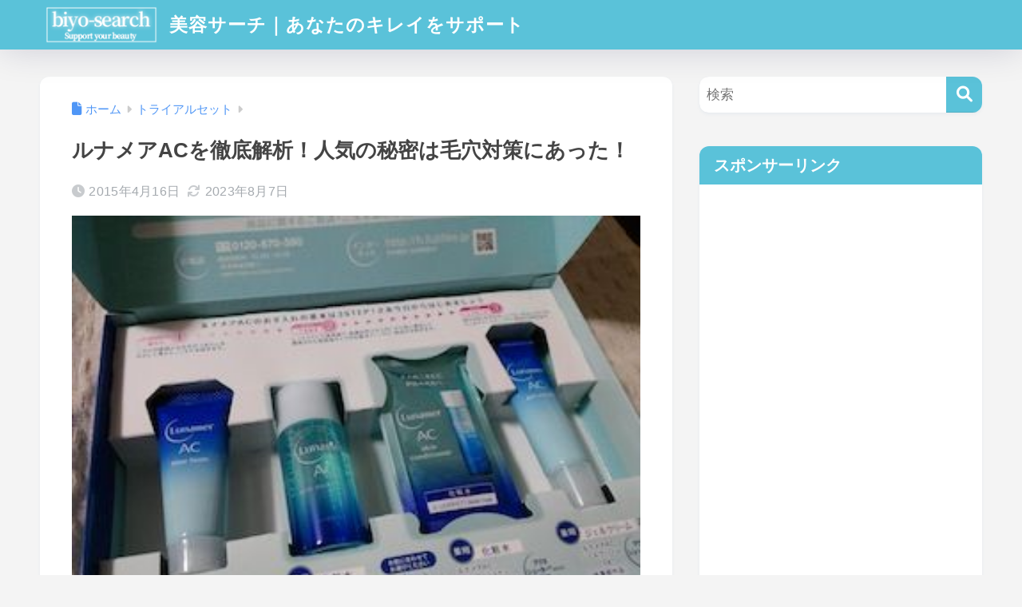

--- FILE ---
content_type: text/html; charset=UTF-8
request_url: https://biyojoho-search.jp/%E3%83%8B%E3%82%AD%E3%83%93%E3%82%B1%E3%82%A2/4738/
body_size: 29285
content:

<!DOCTYPE html>
<html lang="ja">
<head>
  <meta charset="utf-8">
  <meta http-equiv="X-UA-Compatible" content="IE=edge">
  <meta name="HandheldFriendly" content="True">
  <meta name="MobileOptimized" content="320">
  <meta name="viewport" content="width=device-width, initial-scale=1, viewport-fit=cover"/>
  <meta name="msapplication-TileColor" content="#5ac2d9">
  <meta name="theme-color" content="#5ac2d9">
  <link rel="pingback" href="https://biyojoho-search.jp/xmlrpc.php">
  <title>ルナメアACを徹底解析！人気の秘密は毛穴対策にあった！ | 美容サーチ｜あなたのキレイをサポート</title>
<meta name='robots' content='max-image-preview:large' />

<!-- Google Tag Manager for WordPress by gtm4wp.com -->
<script data-cfasync="false" data-pagespeed-no-defer>
	var gtm4wp_datalayer_name = "dataLayer";
	var dataLayer = dataLayer || [];
</script>
<!-- End Google Tag Manager for WordPress by gtm4wp.com --><link rel='dns-prefetch' href='//cdn.jsdelivr.net' />
<link rel='dns-prefetch' href='//www.googletagmanager.com' />
<link rel='dns-prefetch' href='//fonts.googleapis.com' />
<link rel='dns-prefetch' href='//use.fontawesome.com' />
<link rel="alternate" type="application/rss+xml" title="美容サーチ｜あなたのキレイをサポート &raquo; フィード" href="https://biyojoho-search.jp/feed/" />
<link rel="alternate" type="application/rss+xml" title="美容サーチ｜あなたのキレイをサポート &raquo; コメントフィード" href="https://biyojoho-search.jp/comments/feed/" />
<link rel="alternate" title="oEmbed (JSON)" type="application/json+oembed" href="https://biyojoho-search.jp/wp-json/oembed/1.0/embed?url=https%3A%2F%2Fbiyojoho-search.jp%2F%25e3%2583%258b%25e3%2582%25ad%25e3%2583%2593%25e3%2582%25b1%25e3%2582%25a2%2F4738%2F" />
<link rel="alternate" title="oEmbed (XML)" type="text/xml+oembed" href="https://biyojoho-search.jp/wp-json/oembed/1.0/embed?url=https%3A%2F%2Fbiyojoho-search.jp%2F%25e3%2583%258b%25e3%2582%25ad%25e3%2583%2593%25e3%2582%25b1%25e3%2582%25a2%2F4738%2F&#038;format=xml" />
<style id='wp-img-auto-sizes-contain-inline-css' type='text/css'>
img:is([sizes=auto i],[sizes^="auto," i]){contain-intrinsic-size:3000px 1500px}
/*# sourceURL=wp-img-auto-sizes-contain-inline-css */
</style>
<link rel='stylesheet' id='sng-stylesheet-css' href='https://biyojoho-search.jp/wp-content/themes/sango-theme/style.css' type='text/css' media='all' />
<link rel='stylesheet' id='sng-option-css' href='https://biyojoho-search.jp/wp-content/themes/sango-theme/entry-option.css' type='text/css' media='all' />
<link rel='stylesheet' id='sng-old-css-css' href='https://biyojoho-search.jp/wp-content/themes/sango-theme/style-old.css' type='text/css' media='all' />
<link rel='stylesheet' id='sango_theme_gutenberg-style-css' href='https://biyojoho-search.jp/wp-content/themes/sango-theme/library/gutenberg/dist/build/style-blocks.css' type='text/css' media='all' />
<style id='sango_theme_gutenberg-style-inline-css' type='text/css'>
:root{--sgb-main-color:#5ac2d9;--sgb-pastel-color:#ffc6c6;--sgb-accent-color:#756fce;--sgb-widget-title-color:#ffffff;--sgb-widget-title-bg-color:#5ac2d9;--sgb-bg-color:#f4f4f4;--wp--preset--color--sango-main:var(--sgb-main-color);--wp--preset--color--sango-pastel:var(--sgb-pastel-color);--wp--preset--color--sango-accent:var(--sgb-accent-color)}
/*# sourceURL=sango_theme_gutenberg-style-inline-css */
</style>
<link rel='stylesheet' id='sng-googlefonts-css' href='https://fonts.googleapis.com/css?family=Quicksand%3A500%2C700&#038;display=swap' type='text/css' media='all' />
<link rel='stylesheet' id='sng-fontawesome-css' href='https://use.fontawesome.com/releases/v6.1.1/css/all.css' type='text/css' media='all' />
<style id='wp-emoji-styles-inline-css' type='text/css'>

	img.wp-smiley, img.emoji {
		display: inline !important;
		border: none !important;
		box-shadow: none !important;
		height: 1em !important;
		width: 1em !important;
		margin: 0 0.07em !important;
		vertical-align: -0.1em !important;
		background: none !important;
		padding: 0 !important;
	}
/*# sourceURL=wp-emoji-styles-inline-css */
</style>
<link rel='stylesheet' id='wp-block-library-css' href='https://biyojoho-search.jp/wp-includes/css/dist/block-library/style.min.css' type='text/css' media='all' />
<style id='global-styles-inline-css' type='text/css'>
:root{--wp--preset--aspect-ratio--square: 1;--wp--preset--aspect-ratio--4-3: 4/3;--wp--preset--aspect-ratio--3-4: 3/4;--wp--preset--aspect-ratio--3-2: 3/2;--wp--preset--aspect-ratio--2-3: 2/3;--wp--preset--aspect-ratio--16-9: 16/9;--wp--preset--aspect-ratio--9-16: 9/16;--wp--preset--color--black: #000000;--wp--preset--color--cyan-bluish-gray: #abb8c3;--wp--preset--color--white: #ffffff;--wp--preset--color--pale-pink: #f78da7;--wp--preset--color--vivid-red: #cf2e2e;--wp--preset--color--luminous-vivid-orange: #ff6900;--wp--preset--color--luminous-vivid-amber: #fcb900;--wp--preset--color--light-green-cyan: #7bdcb5;--wp--preset--color--vivid-green-cyan: #00d084;--wp--preset--color--pale-cyan-blue: #8ed1fc;--wp--preset--color--vivid-cyan-blue: #0693e3;--wp--preset--color--vivid-purple: #9b51e0;--wp--preset--color--sango-main: var(--sgb-main-color);--wp--preset--color--sango-pastel: var(--sgb-pastel-color);--wp--preset--color--sango-accent: var(--sgb-accent-color);--wp--preset--color--sango-blue: #009EF3;--wp--preset--color--sango-orange: #ffb36b;--wp--preset--color--sango-red: #f88080;--wp--preset--color--sango-green: #90d581;--wp--preset--color--sango-black: #333;--wp--preset--color--sango-gray: gray;--wp--preset--color--sango-silver: whitesmoke;--wp--preset--color--sango-light-blue: #b4e0fa;--wp--preset--color--sango-light-red: #ffebeb;--wp--preset--color--sango-light-orange: #fff9e6;--wp--preset--gradient--vivid-cyan-blue-to-vivid-purple: linear-gradient(135deg,rgb(6,147,227) 0%,rgb(155,81,224) 100%);--wp--preset--gradient--light-green-cyan-to-vivid-green-cyan: linear-gradient(135deg,rgb(122,220,180) 0%,rgb(0,208,130) 100%);--wp--preset--gradient--luminous-vivid-amber-to-luminous-vivid-orange: linear-gradient(135deg,rgb(252,185,0) 0%,rgb(255,105,0) 100%);--wp--preset--gradient--luminous-vivid-orange-to-vivid-red: linear-gradient(135deg,rgb(255,105,0) 0%,rgb(207,46,46) 100%);--wp--preset--gradient--very-light-gray-to-cyan-bluish-gray: linear-gradient(135deg,rgb(238,238,238) 0%,rgb(169,184,195) 100%);--wp--preset--gradient--cool-to-warm-spectrum: linear-gradient(135deg,rgb(74,234,220) 0%,rgb(151,120,209) 20%,rgb(207,42,186) 40%,rgb(238,44,130) 60%,rgb(251,105,98) 80%,rgb(254,248,76) 100%);--wp--preset--gradient--blush-light-purple: linear-gradient(135deg,rgb(255,206,236) 0%,rgb(152,150,240) 100%);--wp--preset--gradient--blush-bordeaux: linear-gradient(135deg,rgb(254,205,165) 0%,rgb(254,45,45) 50%,rgb(107,0,62) 100%);--wp--preset--gradient--luminous-dusk: linear-gradient(135deg,rgb(255,203,112) 0%,rgb(199,81,192) 50%,rgb(65,88,208) 100%);--wp--preset--gradient--pale-ocean: linear-gradient(135deg,rgb(255,245,203) 0%,rgb(182,227,212) 50%,rgb(51,167,181) 100%);--wp--preset--gradient--electric-grass: linear-gradient(135deg,rgb(202,248,128) 0%,rgb(113,206,126) 100%);--wp--preset--gradient--midnight: linear-gradient(135deg,rgb(2,3,129) 0%,rgb(40,116,252) 100%);--wp--preset--font-size--small: 13px;--wp--preset--font-size--medium: 20px;--wp--preset--font-size--large: 36px;--wp--preset--font-size--x-large: 42px;--wp--preset--font-family--default: "Helvetica", "Arial", "Hiragino Kaku Gothic ProN", "Hiragino Sans", YuGothic, "Yu Gothic", "メイリオ", Meiryo, sans-serif;--wp--preset--font-family--notosans: "Noto Sans JP", var(--wp--preset--font-family--default);--wp--preset--font-family--mplusrounded: "M PLUS Rounded 1c", var(--wp--preset--font-family--default);--wp--preset--font-family--dfont: "Quicksand", var(--wp--preset--font-family--default);--wp--preset--spacing--20: 0.44rem;--wp--preset--spacing--30: 0.67rem;--wp--preset--spacing--40: 1rem;--wp--preset--spacing--50: 1.5rem;--wp--preset--spacing--60: 2.25rem;--wp--preset--spacing--70: 3.38rem;--wp--preset--spacing--80: 5.06rem;--wp--preset--shadow--natural: 6px 6px 9px rgba(0, 0, 0, 0.2);--wp--preset--shadow--deep: 12px 12px 50px rgba(0, 0, 0, 0.4);--wp--preset--shadow--sharp: 6px 6px 0px rgba(0, 0, 0, 0.2);--wp--preset--shadow--outlined: 6px 6px 0px -3px rgb(255, 255, 255), 6px 6px rgb(0, 0, 0);--wp--preset--shadow--crisp: 6px 6px 0px rgb(0, 0, 0);--wp--custom--wrap--width: 92%;--wp--custom--wrap--default-width: 800px;--wp--custom--wrap--content-width: 1180px;--wp--custom--wrap--max-width: var(--wp--custom--wrap--content-width);--wp--custom--wrap--side: 30%;--wp--custom--wrap--gap: 2em;--wp--custom--wrap--mobile--padding: 16px;--wp--custom--shadow--large: 0 16px 30px -7px rgba(0, 12, 66, 0.15 );--wp--custom--shadow--large-hover: 0 40px 50px -16px rgba(0, 12, 66, 0.2 );--wp--custom--shadow--medium: 0 6px 13px -3px rgba(0, 12, 66, 0.1), 0 0px 1px rgba(0,30,100, 0.1 );--wp--custom--shadow--medium-hover: 0 12px 45px -9px rgb(0 0 0 / 23%);--wp--custom--shadow--solid: 0 1px 2px 0 rgba(24, 44, 84, 0.1), 0 1px 3px 1px rgba(24, 44, 84, 0.1);--wp--custom--shadow--solid-hover: 0 2px 4px 0 rgba(24, 44, 84, 0.1), 0 2px 8px 0 rgba(24, 44, 84, 0.1);--wp--custom--shadow--small: 0 2px 4px #4385bb12;--wp--custom--rounded--medium: 12px;--wp--custom--rounded--small: 6px;--wp--custom--widget--padding-horizontal: 18px;--wp--custom--widget--padding-vertical: 6px;--wp--custom--widget--icon-margin: 6px;--wp--custom--widget--gap: 2.5em;--wp--custom--entry--gap: 1.5rem;--wp--custom--entry--gap-mobile: 1rem;--wp--custom--entry--border-color: #eaedf2;--wp--custom--animation--fade-in: fadeIn 0.7s ease 0s 1 normal;--wp--custom--animation--header: fadeHeader 1s ease 0s 1 normal;--wp--custom--transition--default: 0.3s ease-in-out;--wp--custom--totop--opacity: 0.6;--wp--custom--totop--right: 18px;--wp--custom--totop--bottom: 20px;--wp--custom--totop--mobile--right: 16px;--wp--custom--totop--mobile--bottom: 10px;--wp--custom--toc--button--opacity: 0.6;--wp--custom--footer--column-gap: 40px;}:root { --wp--style--global--content-size: 900px;--wp--style--global--wide-size: 980px; }:where(body) { margin: 0; }.wp-site-blocks > .alignleft { float: left; margin-right: 2em; }.wp-site-blocks > .alignright { float: right; margin-left: 2em; }.wp-site-blocks > .aligncenter { justify-content: center; margin-left: auto; margin-right: auto; }:where(.wp-site-blocks) > * { margin-block-start: 1.5rem; margin-block-end: 0; }:where(.wp-site-blocks) > :first-child { margin-block-start: 0; }:where(.wp-site-blocks) > :last-child { margin-block-end: 0; }:root { --wp--style--block-gap: 1.5rem; }:root :where(.is-layout-flow) > :first-child{margin-block-start: 0;}:root :where(.is-layout-flow) > :last-child{margin-block-end: 0;}:root :where(.is-layout-flow) > *{margin-block-start: 1.5rem;margin-block-end: 0;}:root :where(.is-layout-constrained) > :first-child{margin-block-start: 0;}:root :where(.is-layout-constrained) > :last-child{margin-block-end: 0;}:root :where(.is-layout-constrained) > *{margin-block-start: 1.5rem;margin-block-end: 0;}:root :where(.is-layout-flex){gap: 1.5rem;}:root :where(.is-layout-grid){gap: 1.5rem;}.is-layout-flow > .alignleft{float: left;margin-inline-start: 0;margin-inline-end: 2em;}.is-layout-flow > .alignright{float: right;margin-inline-start: 2em;margin-inline-end: 0;}.is-layout-flow > .aligncenter{margin-left: auto !important;margin-right: auto !important;}.is-layout-constrained > .alignleft{float: left;margin-inline-start: 0;margin-inline-end: 2em;}.is-layout-constrained > .alignright{float: right;margin-inline-start: 2em;margin-inline-end: 0;}.is-layout-constrained > .aligncenter{margin-left: auto !important;margin-right: auto !important;}.is-layout-constrained > :where(:not(.alignleft):not(.alignright):not(.alignfull)){max-width: var(--wp--style--global--content-size);margin-left: auto !important;margin-right: auto !important;}.is-layout-constrained > .alignwide{max-width: var(--wp--style--global--wide-size);}body .is-layout-flex{display: flex;}.is-layout-flex{flex-wrap: wrap;align-items: center;}.is-layout-flex > :is(*, div){margin: 0;}body .is-layout-grid{display: grid;}.is-layout-grid > :is(*, div){margin: 0;}body{font-family: var(--sgb-font-family);padding-top: 0px;padding-right: 0px;padding-bottom: 0px;padding-left: 0px;}a:where(:not(.wp-element-button)){text-decoration: underline;}:root :where(.wp-element-button, .wp-block-button__link){background-color: #32373c;border-width: 0;color: #fff;font-family: inherit;font-size: inherit;font-style: inherit;font-weight: inherit;letter-spacing: inherit;line-height: inherit;padding-top: calc(0.667em + 2px);padding-right: calc(1.333em + 2px);padding-bottom: calc(0.667em + 2px);padding-left: calc(1.333em + 2px);text-decoration: none;text-transform: inherit;}.has-black-color{color: var(--wp--preset--color--black) !important;}.has-cyan-bluish-gray-color{color: var(--wp--preset--color--cyan-bluish-gray) !important;}.has-white-color{color: var(--wp--preset--color--white) !important;}.has-pale-pink-color{color: var(--wp--preset--color--pale-pink) !important;}.has-vivid-red-color{color: var(--wp--preset--color--vivid-red) !important;}.has-luminous-vivid-orange-color{color: var(--wp--preset--color--luminous-vivid-orange) !important;}.has-luminous-vivid-amber-color{color: var(--wp--preset--color--luminous-vivid-amber) !important;}.has-light-green-cyan-color{color: var(--wp--preset--color--light-green-cyan) !important;}.has-vivid-green-cyan-color{color: var(--wp--preset--color--vivid-green-cyan) !important;}.has-pale-cyan-blue-color{color: var(--wp--preset--color--pale-cyan-blue) !important;}.has-vivid-cyan-blue-color{color: var(--wp--preset--color--vivid-cyan-blue) !important;}.has-vivid-purple-color{color: var(--wp--preset--color--vivid-purple) !important;}.has-sango-main-color{color: var(--wp--preset--color--sango-main) !important;}.has-sango-pastel-color{color: var(--wp--preset--color--sango-pastel) !important;}.has-sango-accent-color{color: var(--wp--preset--color--sango-accent) !important;}.has-sango-blue-color{color: var(--wp--preset--color--sango-blue) !important;}.has-sango-orange-color{color: var(--wp--preset--color--sango-orange) !important;}.has-sango-red-color{color: var(--wp--preset--color--sango-red) !important;}.has-sango-green-color{color: var(--wp--preset--color--sango-green) !important;}.has-sango-black-color{color: var(--wp--preset--color--sango-black) !important;}.has-sango-gray-color{color: var(--wp--preset--color--sango-gray) !important;}.has-sango-silver-color{color: var(--wp--preset--color--sango-silver) !important;}.has-sango-light-blue-color{color: var(--wp--preset--color--sango-light-blue) !important;}.has-sango-light-red-color{color: var(--wp--preset--color--sango-light-red) !important;}.has-sango-light-orange-color{color: var(--wp--preset--color--sango-light-orange) !important;}.has-black-background-color{background-color: var(--wp--preset--color--black) !important;}.has-cyan-bluish-gray-background-color{background-color: var(--wp--preset--color--cyan-bluish-gray) !important;}.has-white-background-color{background-color: var(--wp--preset--color--white) !important;}.has-pale-pink-background-color{background-color: var(--wp--preset--color--pale-pink) !important;}.has-vivid-red-background-color{background-color: var(--wp--preset--color--vivid-red) !important;}.has-luminous-vivid-orange-background-color{background-color: var(--wp--preset--color--luminous-vivid-orange) !important;}.has-luminous-vivid-amber-background-color{background-color: var(--wp--preset--color--luminous-vivid-amber) !important;}.has-light-green-cyan-background-color{background-color: var(--wp--preset--color--light-green-cyan) !important;}.has-vivid-green-cyan-background-color{background-color: var(--wp--preset--color--vivid-green-cyan) !important;}.has-pale-cyan-blue-background-color{background-color: var(--wp--preset--color--pale-cyan-blue) !important;}.has-vivid-cyan-blue-background-color{background-color: var(--wp--preset--color--vivid-cyan-blue) !important;}.has-vivid-purple-background-color{background-color: var(--wp--preset--color--vivid-purple) !important;}.has-sango-main-background-color{background-color: var(--wp--preset--color--sango-main) !important;}.has-sango-pastel-background-color{background-color: var(--wp--preset--color--sango-pastel) !important;}.has-sango-accent-background-color{background-color: var(--wp--preset--color--sango-accent) !important;}.has-sango-blue-background-color{background-color: var(--wp--preset--color--sango-blue) !important;}.has-sango-orange-background-color{background-color: var(--wp--preset--color--sango-orange) !important;}.has-sango-red-background-color{background-color: var(--wp--preset--color--sango-red) !important;}.has-sango-green-background-color{background-color: var(--wp--preset--color--sango-green) !important;}.has-sango-black-background-color{background-color: var(--wp--preset--color--sango-black) !important;}.has-sango-gray-background-color{background-color: var(--wp--preset--color--sango-gray) !important;}.has-sango-silver-background-color{background-color: var(--wp--preset--color--sango-silver) !important;}.has-sango-light-blue-background-color{background-color: var(--wp--preset--color--sango-light-blue) !important;}.has-sango-light-red-background-color{background-color: var(--wp--preset--color--sango-light-red) !important;}.has-sango-light-orange-background-color{background-color: var(--wp--preset--color--sango-light-orange) !important;}.has-black-border-color{border-color: var(--wp--preset--color--black) !important;}.has-cyan-bluish-gray-border-color{border-color: var(--wp--preset--color--cyan-bluish-gray) !important;}.has-white-border-color{border-color: var(--wp--preset--color--white) !important;}.has-pale-pink-border-color{border-color: var(--wp--preset--color--pale-pink) !important;}.has-vivid-red-border-color{border-color: var(--wp--preset--color--vivid-red) !important;}.has-luminous-vivid-orange-border-color{border-color: var(--wp--preset--color--luminous-vivid-orange) !important;}.has-luminous-vivid-amber-border-color{border-color: var(--wp--preset--color--luminous-vivid-amber) !important;}.has-light-green-cyan-border-color{border-color: var(--wp--preset--color--light-green-cyan) !important;}.has-vivid-green-cyan-border-color{border-color: var(--wp--preset--color--vivid-green-cyan) !important;}.has-pale-cyan-blue-border-color{border-color: var(--wp--preset--color--pale-cyan-blue) !important;}.has-vivid-cyan-blue-border-color{border-color: var(--wp--preset--color--vivid-cyan-blue) !important;}.has-vivid-purple-border-color{border-color: var(--wp--preset--color--vivid-purple) !important;}.has-sango-main-border-color{border-color: var(--wp--preset--color--sango-main) !important;}.has-sango-pastel-border-color{border-color: var(--wp--preset--color--sango-pastel) !important;}.has-sango-accent-border-color{border-color: var(--wp--preset--color--sango-accent) !important;}.has-sango-blue-border-color{border-color: var(--wp--preset--color--sango-blue) !important;}.has-sango-orange-border-color{border-color: var(--wp--preset--color--sango-orange) !important;}.has-sango-red-border-color{border-color: var(--wp--preset--color--sango-red) !important;}.has-sango-green-border-color{border-color: var(--wp--preset--color--sango-green) !important;}.has-sango-black-border-color{border-color: var(--wp--preset--color--sango-black) !important;}.has-sango-gray-border-color{border-color: var(--wp--preset--color--sango-gray) !important;}.has-sango-silver-border-color{border-color: var(--wp--preset--color--sango-silver) !important;}.has-sango-light-blue-border-color{border-color: var(--wp--preset--color--sango-light-blue) !important;}.has-sango-light-red-border-color{border-color: var(--wp--preset--color--sango-light-red) !important;}.has-sango-light-orange-border-color{border-color: var(--wp--preset--color--sango-light-orange) !important;}.has-vivid-cyan-blue-to-vivid-purple-gradient-background{background: var(--wp--preset--gradient--vivid-cyan-blue-to-vivid-purple) !important;}.has-light-green-cyan-to-vivid-green-cyan-gradient-background{background: var(--wp--preset--gradient--light-green-cyan-to-vivid-green-cyan) !important;}.has-luminous-vivid-amber-to-luminous-vivid-orange-gradient-background{background: var(--wp--preset--gradient--luminous-vivid-amber-to-luminous-vivid-orange) !important;}.has-luminous-vivid-orange-to-vivid-red-gradient-background{background: var(--wp--preset--gradient--luminous-vivid-orange-to-vivid-red) !important;}.has-very-light-gray-to-cyan-bluish-gray-gradient-background{background: var(--wp--preset--gradient--very-light-gray-to-cyan-bluish-gray) !important;}.has-cool-to-warm-spectrum-gradient-background{background: var(--wp--preset--gradient--cool-to-warm-spectrum) !important;}.has-blush-light-purple-gradient-background{background: var(--wp--preset--gradient--blush-light-purple) !important;}.has-blush-bordeaux-gradient-background{background: var(--wp--preset--gradient--blush-bordeaux) !important;}.has-luminous-dusk-gradient-background{background: var(--wp--preset--gradient--luminous-dusk) !important;}.has-pale-ocean-gradient-background{background: var(--wp--preset--gradient--pale-ocean) !important;}.has-electric-grass-gradient-background{background: var(--wp--preset--gradient--electric-grass) !important;}.has-midnight-gradient-background{background: var(--wp--preset--gradient--midnight) !important;}.has-small-font-size{font-size: var(--wp--preset--font-size--small) !important;}.has-medium-font-size{font-size: var(--wp--preset--font-size--medium) !important;}.has-large-font-size{font-size: var(--wp--preset--font-size--large) !important;}.has-x-large-font-size{font-size: var(--wp--preset--font-size--x-large) !important;}.has-default-font-family{font-family: var(--wp--preset--font-family--default) !important;}.has-notosans-font-family{font-family: var(--wp--preset--font-family--notosans) !important;}.has-mplusrounded-font-family{font-family: var(--wp--preset--font-family--mplusrounded) !important;}.has-dfont-font-family{font-family: var(--wp--preset--font-family--dfont) !important;}
:root :where(.wp-block-button .wp-block-button__link){background-color: var(--wp--preset--color--sango-main);border-radius: var(--wp--custom--rounded--medium);color: #fff;font-size: 18px;font-weight: 600;padding-top: 0.4em;padding-right: 1.3em;padding-bottom: 0.4em;padding-left: 1.3em;}
:root :where(.wp-block-pullquote){font-size: 1.5em;line-height: 1.6;}
/*# sourceURL=global-styles-inline-css */
</style>
<link rel='stylesheet' id='avatar-manager-css' href='https://biyojoho-search.jp/wp-content/plugins/avatar-manager/assets/css/avatar-manager.min.css' type='text/css' media='all' />
<link rel='stylesheet' id='sbd-block-style-post-css' href='https://biyojoho-search.jp/wp-content/plugins/simpleblogdesign-main/build/style-index.css' type='text/css' media='all' />
<link rel='stylesheet' id='wc-shortcodes-style-css' href='https://biyojoho-search.jp/wp-content/plugins/wc-shortcodes/public/assets/css/style.css' type='text/css' media='all' />
<link rel='stylesheet' id='child-style-css' href='https://biyojoho-search.jp/wp-content/themes/sango-theme-child/style.css' type='text/css' media='all' />
<link rel='stylesheet' id='newpost-catch-css' href='https://biyojoho-search.jp/wp-content/plugins/newpost-catch/style.css' type='text/css' media='all' />
<link rel='stylesheet' id='fancybox-css' href='https://biyojoho-search.jp/wp-content/plugins/easy-fancybox/fancybox/1.5.4/jquery.fancybox.min.css' type='text/css' media='screen' />
<style id='fancybox-inline-css' type='text/css'>
#fancybox-outer{background:#ffffff}#fancybox-content{background:#ffffff;border-color:#ffffff;color:#000000;}#fancybox-title,#fancybox-title-float-main{color:#fff}
/*# sourceURL=fancybox-inline-css */
</style>
<link rel='stylesheet' id='tablepress-default-css' href='https://biyojoho-search.jp/wp-content/plugins/tablepress/css/build/default.css' type='text/css' media='all' />
<link rel='stylesheet' id='aurora-heatmap-css' href='https://biyojoho-search.jp/wp-content/plugins/aurora-heatmap/style.css' type='text/css' media='all' />
<link rel='stylesheet' id='sbd_style-css' href='https://biyojoho-search.jp/?sbd=1' type='text/css' media='all' />
<link rel='stylesheet' id='sbd-sroll-css-css' href='https://biyojoho-search.jp/wp-content/plugins/simpleblogdesign-main/addon/scroll-hint/style.css' type='text/css' media='all' />
<link rel='stylesheet' id='wordpresscanvas-font-awesome-css' href='https://biyojoho-search.jp/wp-content/plugins/wc-shortcodes/public/assets/css/font-awesome.min.css' type='text/css' media='all' />
<script type="text/javascript" src="https://biyojoho-search.jp/wp-includes/js/jquery/jquery.min.js" id="jquery-core-js"></script>
<script type="text/javascript" src="https://biyojoho-search.jp/wp-includes/js/jquery/jquery-migrate.min.js" id="jquery-migrate-js"></script>
<script type="text/javascript" src="https://biyojoho-search.jp/wp-content/plugins/avatar-manager/assets/js/avatar-manager.min.js" id="avatar-manager-js"></script>
<script type="text/javascript" id="aurora-heatmap-js-extra">
/* <![CDATA[ */
var aurora_heatmap = {"_mode":"reporter","ajax_url":"https://biyojoho-search.jp/wp-admin/admin-ajax.php","action":"aurora_heatmap","reports":"click_pc,click_mobile","debug":"0","ajax_delay_time":"3000","ajax_interval":"10","ajax_bulk":null};
//# sourceURL=aurora-heatmap-js-extra
/* ]]> */
</script>
<script type="text/javascript" src="https://biyojoho-search.jp/wp-content/plugins/aurora-heatmap/js/aurora-heatmap.min.js" id="aurora-heatmap-js"></script>

<!-- Site Kit によって追加された Google タグ（gtag.js）スニペット -->
<!-- Google アナリティクス スニペット (Site Kit が追加) -->
<script type="text/javascript" src="https://www.googletagmanager.com/gtag/js?id=GT-TBW23N53" id="google_gtagjs-js" async></script>
<script type="text/javascript" id="google_gtagjs-js-after">
/* <![CDATA[ */
window.dataLayer = window.dataLayer || [];function gtag(){dataLayer.push(arguments);}
gtag("set","linker",{"domains":["biyojoho-search.jp"]});
gtag("js", new Date());
gtag("set", "developer_id.dZTNiMT", true);
gtag("config", "GT-TBW23N53");
//# sourceURL=google_gtagjs-js-after
/* ]]> */
</script>
<link rel="https://api.w.org/" href="https://biyojoho-search.jp/wp-json/" /><link rel="alternate" title="JSON" type="application/json" href="https://biyojoho-search.jp/wp-json/wp/v2/posts/4738" /><link rel="EditURI" type="application/rsd+xml" title="RSD" href="https://biyojoho-search.jp/xmlrpc.php?rsd" />
<link rel="canonical" href="https://biyojoho-search.jp/%e3%83%8b%e3%82%ad%e3%83%93%e3%82%b1%e3%82%a2/4738/" />
<link rel='shortlink' href='https://biyojoho-search.jp/?p=4738' />
<style type="text/css">.ctw-marker-bold{padding:3px 1px;background-size:200% 12px;background-position:0 10px;background-repeat:repeat-x;-webkit-transition:all 2s ease;-moz-transition:all 2s ease;-o-transition:all 2s ease;-ms-transition:all 2s ease}.ctw-marker-slim{padding:3px 1px;background-size:200% 4px;background-position:0 18px;background-repeat:repeat-x;-webkit-transition:all 1s ease;-moz-transition:all 1s ease;-o-transition:all 1s ease;-ms-transition:all 1s ease}.ctw-marker-bold.ctw-marker-position{background-position:-100% 10px}.ctw-marker-slim.ctw-marker-position{background-position:-100% 18px}.ctw-marker-yellow{background-image:-webkit-linear-gradient(left, rgba(255,235,6,0) 50%, rgba(255,235,6,0.75) 50%);background-image:-moz-linear-gradient(left, rgba(255,235,6,0) 50%, rgba(255,235,6,0.75) 50%);background-image:-o-linear-gradient(left, rgba(255,235,6,0) 50%, rgba(255,235,6,0.75) 50%);background-image:-ms-linear-gradient(left, rgba(255,235,6,0) 50%, rgba(255,235,6,0.75) 50%);background-image:linear-gradient(left, rgba(255,235,6,0) 50%, rgba(255,235,6,0.75) 50%)}.ctw-marker-lightgreen{background-image:-webkit-linear-gradient(left, rgba(183,255,185,0) 50%, rgba(183,255,185,0.75) 50%);background-image:-moz-linear-gradient(left, rgba(183,255,185,0) 50%, rgba(183,255,185,0.75) 50%);background-image:-o-linear-gradient(left, rgba(183,255,185,0) 50%, rgba(183,255,185,0.75) 50%);background-image:-ms-linear-gradient(left, rgba(183,255,185,0) 50%, rgba(183,255,185,0.75) 50%);background-image:linear-gradient(left, rgba(183,255,185,0) 50%, rgba(183,255,185,0.75) 50%)}.ctw-marker-lime{background-image:-webkit-linear-gradient(left, rgba(130,255,5,0) 50%, rgba(130,255,5,0.75) 50%);background-image:-moz-linear-gradient(left, rgba(130,255,5,0) 50%, rgba(130,255,5,0.75) 50%);background-image:-o-linear-gradient(left, rgba(130,255,5,0) 50%, rgba(130,255,5,0.75) 50%);background-image:-ms-linear-gradient(left, rgba(130,255,5,0) 50%, rgba(130,255,5,0.75) 50%);background-image:linear-gradient(left, rgba(130,255,5,0) 50%, rgba(130,255,5,0.75) 50%)}.ctw-marker-aqua{background-image:-webkit-linear-gradient(left, rgba(133,232,255,0) 50%, rgba(133,232,255,0.75) 50%);background-image:-moz-linear-gradient(left, rgba(133,232,255,0) 50%, rgba(133,232,255,0.75) 50%);background-image:-o-linear-gradient(left, rgba(133,232,255,0) 50%, rgba(133,232,255,0.75) 50%);background-image:-ms-linear-gradient(left, rgba(133,232,255,0) 50%, rgba(133,232,255,0.75) 50%);background-image:linear-gradient(left, rgba(133,232,255,0) 50%, rgba(133,232,255,0.75) 50%)}.ctw-marker-cobaltblue{background-image:-webkit-linear-gradient(left, rgba(12,157,255,0) 50%, rgba(12,157,255,0.75) 50%);background-image:-moz-linear-gradient(left, rgba(12,157,255,0) 50%, rgba(12,157,255,0.75) 50%);background-image:-o-linear-gradient(left, rgba(12,157,255,0) 50%, rgba(12,157,255,0.75) 50%);background-image:-ms-linear-gradient(left, rgba(12,157,255,0) 50%, rgba(12,157,255,0.75) 50%);background-image:linear-gradient(left, rgba(12,157,255,0) 50%, rgba(12,157,255,0.75) 50%)}.ctw-marker-purple{background-image:-webkit-linear-gradient(left, rgba(222,194,255,0) 50%, rgba(222,194,255,0.75) 50%);background-image:-moz-linear-gradient(left, rgba(222,194,255,0) 50%, rgba(222,194,255,0.75) 50%);background-image:-o-linear-gradient(left, rgba(222,194,255,0) 50%, rgba(222,194,255,0.75) 50%);background-image:-ms-linear-gradient(left, rgba(222,194,255,0) 50%, rgba(222,194,255,0.75) 50%);background-image:linear-gradient(left, rgba(222,194,255,0) 50%, rgba(222,194,255,0.75) 50%)}.ctw-marker-violet{background-image:-webkit-linear-gradient(left, rgba(152,69,255,0) 50%, rgba(152,69,255,0.75) 50%);background-image:-moz-linear-gradient(left, rgba(152,69,255,0) 50%, rgba(152,69,255,0.75) 50%);background-image:-o-linear-gradient(left, rgba(152,69,255,0) 50%, rgba(152,69,255,0.75) 50%);background-image:-ms-linear-gradient(left, rgba(152,69,255,0) 50%, rgba(152,69,255,0.75) 50%);background-image:linear-gradient(left, rgba(152,69,255,0) 50%, rgba(152,69,255,0.75) 50%)}.ctw-marker-lightpink{background-image:-webkit-linear-gradient(left, rgba(255,211,210,0) 50%, rgba(255,211,210,0.75) 50%);background-image:-moz-linear-gradient(left, rgba(255,211,210,0) 50%, rgba(255,211,210,0.75) 50%);background-image:-o-linear-gradient(left, rgba(255,211,210,0) 50%, rgba(255,211,210,0.75) 50%);background-image:-ms-linear-gradient(left, rgba(255,211,210,0) 50%, rgba(255,211,210,0.75) 50%);background-image:linear-gradient(left, rgba(255,211,210,0) 50%, rgba(255,211,210,0.75) 50%)}.ctw-marker-pink{background-image:-webkit-linear-gradient(left, rgba(240,81,135,0) 50%, rgba(240,81,135,0.75) 50%);background-image:-moz-linear-gradient(left, rgba(240,81,135,0) 50%, rgba(240,81,135,0.75) 50%);background-image:-o-linear-gradient(left, rgba(240,81,135,0) 50%, rgba(240,81,135,0.75) 50%);background-image:-ms-linear-gradient(left, rgba(240,81,135,0) 50%, rgba(240,81,135,0.75) 50%);background-image:linear-gradient(left, rgba(240,81,135,0) 50%, rgba(240,81,135,0.75) 50%)}.ctw-marker-red{background-image:-webkit-linear-gradient(left, rgba(234,33,28,0) 50%, rgba(234,33,28,0.75) 50%);background-image:-moz-linear-gradient(left, rgba(234,33,28,0) 50%, rgba(234,33,28,0.75) 50%);background-image:-o-linear-gradient(left, rgba(234,33,28,0) 50%, rgba(234,33,28,0.75) 50%);background-image:-ms-linear-gradient(left, rgba(234,33,28,0) 50%, rgba(234,33,28,0.75) 50%);background-image:linear-gradient(left, rgba(234,33,28,0) 50%, rgba(234,33,28,0.75) 50%)}.ctw-marker-lightorange{background-image:-webkit-linear-gradient(left, rgba(255,201,147,0) 50%, rgba(255,201,147,0.75) 50%);background-image:-moz-linear-gradient(left, rgba(255,201,147,0) 50%, rgba(255,201,147,0.75) 50%);background-image:-o-linear-gradient(left, rgba(255,201,147,0) 50%, rgba(255,201,147,0.75) 50%);background-image:-ms-linear-gradient(left, rgba(255,201,147,0) 50%, rgba(255,201,147,0.75) 50%);background-image:linear-gradient(left, rgba(255,201,147,0) 50%, rgba(255,201,147,0.75) 50%)}.ctw-marker-orange{background-image:-webkit-linear-gradient(left, rgba(238,120,0,0) 50%, rgba(238,120,0,0.75) 50%);background-image:-moz-linear-gradient(left, rgba(238,120,0,0) 50%, rgba(238,120,0,0.75) 50%);background-image:-o-linear-gradient(left, rgba(238,120,0,0) 50%, rgba(238,120,0,0.75) 50%);background-image:-ms-linear-gradient(left, rgba(238,120,0,0) 50%, rgba(238,120,0,0.75) 50%);background-image:linear-gradient(left, rgba(238,120,0,0) 50%, rgba(238,120,0,0.75) 50%)}</style><script type="text/javascript">jQuery(function($){$(function(){$(window).scroll(function(){$('.ctw-marker').each(function(){var targetP=$(this).offset().top;var scrollT=$(window).scrollTop();var windowH=$(window).height();if(scrollT>targetP-windowH+250){$(this).addClass('ctw-marker-position')}})})})});</script><meta name="generator" content="Site Kit by Google 1.170.0" />		<script type="text/javascript">
				(function(c,l,a,r,i,t,y){
					c[a]=c[a]||function(){(c[a].q=c[a].q||[]).push(arguments)};t=l.createElement(r);t.async=1;
					t.src="https://www.clarity.ms/tag/"+i+"?ref=wordpress";y=l.getElementsByTagName(r)[0];y.parentNode.insertBefore(t,y);
				})(window, document, "clarity", "script", "tf4bqabwr2");
		</script>
		
<!-- Google Tag Manager for WordPress by gtm4wp.com -->
<!-- GTM Container placement set to footer -->
<script data-cfasync="false" data-pagespeed-no-defer>
	var dataLayer_content = {"pagePostType":"post","pagePostType2":"single-post","pageCategory":["%e3%83%88%e3%83%a9%e3%82%a4%e3%82%a2%e3%83%ab%e3%82%bb%e3%83%83%e3%83%88","%e3%83%8b%e3%82%ad%e3%83%93%e3%82%b1%e3%82%a2"],"pageAttributes":["%e3%83%88%e3%83%a9%e3%82%a4%e3%82%a2%e3%83%ab%e3%82%bb%e3%83%83%e3%83%88","%e3%83%ab%e3%83%8a%e3%83%a1%e3%82%a2ac","%e5%a4%a7%e4%ba%ba%e3%83%8b%e3%82%ad%e3%83%93"],"pagePostAuthor":"管理人"};
	dataLayer.push( dataLayer_content );
</script>
<script data-cfasync="false" data-pagespeed-no-defer>
(function(w,d,s,l,i){w[l]=w[l]||[];w[l].push({'gtm.start':
new Date().getTime(),event:'gtm.js'});var f=d.getElementsByTagName(s)[0],
j=d.createElement(s),dl=l!='dataLayer'?'&l='+l:'';j.async=true;j.src=
'//www.googletagmanager.com/gtm.js?id='+i+dl;f.parentNode.insertBefore(j,f);
})(window,document,'script','dataLayer','GTM-KXVBCNK');
</script>
<!-- End Google Tag Manager for WordPress by gtm4wp.com --><meta property="og:title" content="ルナメアACを徹底解析！人気の秘密は毛穴対策にあった！" />
<meta property="og:description" content="@cosmeでも人気の高い大人ニキビ用スキンケア「ルナメアAC」シリーズ。 その中でも特にファイバーフォーム(洗顔料)が人気を集めているようなんです。毛穴の汚れや余分な皮脂をやさしく取り除いてくれる特殊なスクラブとは…？ ... " />
<meta property="og:type" content="article" />
<meta property="og:url" content="https://biyojoho-search.jp/%e3%83%8b%e3%82%ad%e3%83%93%e3%82%b1%e3%82%a2/4738/" />
<meta property="og:image" content="https://biyojoho-search.jp/wp-content/uploads/2015/04/8c101aa1.jpg" />
<meta name="thumbnail" content="https://biyojoho-search.jp/wp-content/uploads/2015/04/8c101aa1.jpg" />
<meta property="og:site_name" content="美容サーチ｜あなたのキレイをサポート" />
<meta name="twitter:card" content="summary_large_image" />
<script type="text/javascript" src="https://biyojoho-search.jp/wp-content/plugins/si-captcha-for-wordpress/captcha/si_captcha.js?ver=1769372398"></script>
<!-- begin SI CAPTCHA Anti-Spam - login/register form style -->
<style type="text/css">
.si_captcha_small { width:175px; height:45px; padding-top:10px; padding-bottom:10px; }
.si_captcha_large { width:250px; height:60px; padding-top:10px; padding-bottom:10px; }
img#si_image_com { border-style:none; margin:0; padding-right:5px; float:left; }
img#si_image_reg { border-style:none; margin:0; padding-right:5px; float:left; }
img#si_image_log { border-style:none; margin:0; padding-right:5px; float:left; }
img#si_image_side_login { border-style:none; margin:0; padding-right:5px; float:left; }
img#si_image_checkout { border-style:none; margin:0; padding-right:5px; float:left; }
img#si_image_jetpack { border-style:none; margin:0; padding-right:5px; float:left; }
img#si_image_bbpress_topic { border-style:none; margin:0; padding-right:5px; float:left; }
.si_captcha_refresh { border-style:none; margin:0; vertical-align:bottom; }
div#si_captcha_input { display:block; padding-top:15px; padding-bottom:5px; }
label#si_captcha_code_label { margin:0; }
input#si_captcha_code_input { width:65px; }
p#si_captcha_code_p { clear: left; padding-top:10px; }
.si-captcha-jetpack-error { color:#DC3232; }
</style>
<!-- end SI CAPTCHA Anti-Spam - login/register form style -->
<style type="text/css" id="custom-background-css">
body.custom-background { background-color: #f4f4f4; }
</style>
	<link rel="icon" href="https://biyojoho-search.jp/wp-content/uploads/2023/12/美容サーチファビコン-150x150.png" sizes="32x32" />
<link rel="icon" href="https://biyojoho-search.jp/wp-content/uploads/2023/12/美容サーチファビコン.png" sizes="192x192" />
<link rel="apple-touch-icon" href="https://biyojoho-search.jp/wp-content/uploads/2023/12/美容サーチファビコン.png" />
<meta name="msapplication-TileImage" content="https://biyojoho-search.jp/wp-content/uploads/2023/12/美容サーチファビコン.png" />
		<style type="text/css" id="wp-custom-css">
			.author-info__inner p {
    white-space: pre-wrap;
}		</style>
		<style id="sccss">.greenbox{background:#f0f8ff; border: 2px solid #5ab80e;}

.midori-box {
    border: 4px solid #77d092;
    border-radius: 9px;
    padding: 2em;
}

.box23 {
    position: relative;
    margin: 2em 0 2em 40px;
    padding: 8px 15px;
    background: #fff0c6;
    border-radius: 30px;
}
.box23:before{font-family: FontAwesome;
    content: "\f111";
    position: absolute;
    font-size: 15px;
    left: -40px;
    bottom: 0;
    color: #fff0c6;
}
.box23:after{
    font-family: FontAwesome;
    content: "\f111";
    position: absolute;
    font-size: 23px;
    left: -23px;
    bottom: 0;
    color: #fff0c6;
}
.box23 p {
    margin: 0; 
    padding: 0;
}


.box25{
    position: relative;
    background: #fffacd;
    box-shadow: 0px 0px 0px 5px #fffacd;
    border: dashed 2px white;
    padding: 0.2em 0.5em;
    color: #454545;
}
.box25:after{
    position: absolute;
    content: '';
    right: -7px;
    top: -7px;
    border-width: 0 15px 15px 0;
    border-style: solid;
    border-color: #ffdb88 #fff #ffdb88;
    box-shadow: -1px 1px 1px rgba(0, 0, 0, 0.15);
}
.box25 p {
    margin: 0; 
    padding: 0;
}


#post-8703 .eye-catch { 
display:none; 
}

/* =========================
   Beauty Search TOP (Mobile)
   ========================= */
.bs-top{
  max-width: 720px;
  margin: 0 auto;
  padding: 0 14px;
}

/* 見出し */
.bs-top .bs-h2{
  font-size: 18px;
  font-weight: 700;
  margin: 0 0 12px;
}

/* セクション */
.bs-top .bs-sec{
  margin: 18px 0 26px;
}
.bs-top .bs-sec--gray{
  background: #e9e6e3;  /* PSDの薄いグレー寄せ */
  border-radius: 12px;
  padding: 16px 12px 18px;
}

/* お知らせ帯 */
.bs-top .bs-notice{
  background: #d9d6d4;
  border-radius: 10px;
  padding: 10px 12px;
  margin: 10px 0 18px;
}
.bs-top .bs-notice p{
  margin: 0;
  font-size: 13px;
  line-height: 1.6;
  color: #333;
}

/* 中央カード（スライダー風：今回は1枚表示で“見た目再現”） */
.bs-top .bs-carousel{
  display: flex;
  justify-content: center;
}
.bs-top .bs-card{
  width: min(520px, 100%);
  background: #fff;
  border-radius: 16px;
  box-shadow: 0 6px 18px rgba(0,0,0,.12);
  overflow: hidden;
  text-decoration: none;
  color: inherit;
}
.bs-top .bs-card__img img{
  width: 100%;
  height: 210px;
  object-fit: cover;
  display: block;
}
.bs-top .bs-card__txt{
  padding: 12px 14px 14px;
}
.bs-top .bs-card__ttl{
  margin: 0 0 6px;
  font-size: 15px;
  line-height: 1.45;
}
.bs-top .bs-card__meta{
  font-size: 12px;
  color: #666;
}

/* ドット */
.bs-top .bs-dots{
  display: flex;
  justify-content: center;
  gap: 10px;
  margin-top: 12px;
}
.bs-top .bs-dots span{
  width: 7px;
  height: 7px;
  border-radius: 999px;
  background: #bfbdbb;
  display: inline-block;
}
.bs-top .bs-dots span.is-active{
  background: #222;
}

/* カテゴリーの丸ボタン（3列） */
.bs-top .bs-pills{
  display: grid;
  grid-template-columns: repeat(3, 1fr);
  gap: 12px 12px;
}
.bs-top .bs-pill{
  display: flex;
  align-items: center;
  justify-content: center;
  border: 2px solid #666;
  color: #222;
  background: transparent;
  border-radius: 999px;
  padding: 9px 8px;
  font-size: 13px;
  text-decoration: none;
  white-space: nowrap;
}

/* 特集バナー */
.bs-top .bs-banner{
  display: block;
  border-radius: 14px;
  overflow: hidden;
  text-decoration: none;
}
.bs-top .bs-banner img{
  width: 100%;
  height: auto;
  display: block;
}

/* 3つの茶色ボタン */
.bs-top .bs-cta3{
  display: grid;
  grid-template-columns: repeat(3, 1fr);
  gap: 10px;
  margin: 12px 0 10px;
}
.bs-top .bs-cta{
  display: flex;
  align-items: center;
  justify-content: center;
  background: #b88739; /* PSDの茶色寄せ */
  color: #fff;
  text-decoration: none;
  border-radius: 10px;
  padding: 10px 8px;
  font-size: 13px;
  font-weight: 700;
}

/* 説明文 */
.bs-top .bs-note{
  margin: 0;
  font-size: 13px;
  line-height: 1.7;
  color: #333;
}
</style><style> a{color:#4f96f6}.header, .drawer__title{background-color:#5ac2d9}#logo a{color:#FFF}.desktop-nav li a , .mobile-nav li a, #drawer__open, .header-search__open, .drawer__title{color:#FFF}.drawer__title__close span, .drawer__title__close span:before{background:#FFF}.desktop-nav li:after{background:#FFF}.mobile-nav .current-menu-item{border-bottom-color:#FFF}.widgettitle, .sidebar .wp-block-group h2, .drawer .wp-block-group h2{color:#ffffff;background-color:#5ac2d9}#footer-menu a, .copyright{color:#FFF}#footer-menu{background-color:#5ac2d9}.footer{background-color:#e4e4e4}.footer, .footer a, .footer .widget ul li a{color:#555555}body{font-size:100%}@media only screen and (min-width:481px){body{font-size:107%}}@media only screen and (min-width:1030px){body{font-size:107%}}.totop{background:#f28282}.header-info a{color:#FFF;background:linear-gradient(95deg, #738bff, #85e3ec)}.fixed-menu ul{background:#FFF}.fixed-menu a{color:#a2a7ab}.fixed-menu .current-menu-item a, .fixed-menu ul li a.active{color:#009EF3}.post-tab{background:#FFF}.post-tab > div{color:#a7a7a7}body{--sgb-font-family:var(--wp--preset--font-family--default)}#fixed_sidebar{top:0px}:target{scroll-margin-top:0px}.Threads:before{background-image:url("https://biyojoho-search.jp/wp-content/themes/sango-theme/library/images/threads.svg")}.profile-sns li .Threads:before{background-image:url("https://biyojoho-search.jp/wp-content/themes/sango-theme/library/images/threads-outline.svg")}.X:before, .follow-x::before{background-image:url("https://biyojoho-search.jp/wp-content/themes/sango-theme/library/images/x-circle.svg")}.body_bc{background-color:f4f4f4}</style><style>    .sgb-toc-button {
      background-color: #5ac2d9;}</style><style>#sgb-css-id-1 .hh4 {
	border-width: calc(var(--sgb--custom--title-width)* 1px) !important;
	
}</style>
</head>
<body class="wp-singular post-template-default single single-post postid-4738 single-format-standard custom-background wp-theme-sango-theme wp-child-theme-sango-theme-child metaslider-plugin wc-shortcodes-font-awesome-enabled fa5">
    <div id="container" class="container"> 
  			<header class="header
			">
				<div id="inner-header" class="inner-header wrap">
		<div id="logo" class="logo header-logo h1 dfont">
	<a href="https://biyojoho-search.jp/" class="header-logo__link">
				<img src="https://biyojoho-search.jp/wp-content/uploads/2025/11/美容サーチサイトロゴユニセックスデザイン2025_1102.png" alt="美容サーチ｜あなたのキレイをサポート" width="150" height="52" class="header-logo__img">
				美容サーチ｜あなたのキレイをサポート	</a>
	</div>
	<div class="header-search">
		<input type="checkbox" class="header-search__input" id="header-search-input" onclick="document.querySelector('.header-search__modal .searchform__input').focus()">
	<label class="header-search__close" for="header-search-input"></label>
	<div class="header-search__modal">
	
<form role="search" method="get" class="searchform" action="https://biyojoho-search.jp/">
  <div>
    <input type="search" class="searchform__input" name="s" value="" placeholder="検索" />
    <button type="submit" class="searchform__submit" aria-label="検索"><i class="fas fa-search" aria-hidden="true"></i></button>
  </div>
</form>

	</div>
</div>	</div>
	</header>
		  <div id="content" class="content">
    <div id="inner-content" class="inner-content wrap cf">
      <main id="main">
                  <article id="entry" class="post-4738 post type-post status-publish format-standard has-post-thumbnail category-131 category-123 tag-190 tag-ac tag-157 entry">
            <header class="article-header entry-header">
	<nav id="breadcrumb" class="breadcrumb"><ul itemscope itemtype="http://schema.org/BreadcrumbList"><li itemprop="itemListElement" itemscope itemtype="http://schema.org/ListItem"><a href="https://biyojoho-search.jp" itemprop="item"><span itemprop="name">ホーム</span></a><meta itemprop="position" content="1" /></li><li itemprop="itemListElement" itemscope itemtype="http://schema.org/ListItem"><a href="https://biyojoho-search.jp/category/%e3%83%88%e3%83%a9%e3%82%a4%e3%82%a2%e3%83%ab%e3%82%bb%e3%83%83%e3%83%88/" itemprop="item"><span itemprop="name">トライアルセット</span></a><meta itemprop="position" content="2" /></li></ul></nav>		<h1 class="entry-title single-title">ルナメアACを徹底解析！人気の秘密は毛穴対策にあった！</h1>
		<div class="entry-meta vcard">
	<time class="pubdate entry-time" itemprop="datePublished" datetime="2015-04-16">2015年4月16日</time><time class="updated entry-time" itemprop="dateModified" datetime="2023-08-07">2023年8月7日</time>	</div>
		<p class="post-thumbnail"><img src="https://biyojoho-search.jp/wp-content/plugins/lazy-load/images/1x1.trans.gif" data-lazy-src="https://biyojoho-search.jp/wp-content/uploads/2015/04/8c101aa1.jpg" width="320" height="240" class="attachment-thumb-940 size-thumb-940 wp-post-image" alt decoding="async" fetchpriority="high" srcset="https://biyojoho-search.jp/wp-content/uploads/2015/04/8c101aa1.jpg 320w, https://biyojoho-search.jp/wp-content/uploads/2015/04/8c101aa1-300x225.jpg 300w, https://biyojoho-search.jp/wp-content/uploads/2015/04/8c101aa1-154x116.jpg 154w, https://biyojoho-search.jp/wp-content/uploads/2015/04/8c101aa1-194x145.jpg 194w, https://biyojoho-search.jp/wp-content/uploads/2015/04/8c101aa1-160x120.jpg 160w" sizes="(max-width: 320px) 100vw, 320px"><noscript><img width="320" height="240" src="https://biyojoho-search.jp/wp-content/uploads/2015/04/8c101aa1.jpg" class="attachment-thumb-940 size-thumb-940 wp-post-image" alt="" decoding="async" fetchpriority="high" srcset="https://biyojoho-search.jp/wp-content/uploads/2015/04/8c101aa1.jpg 320w, https://biyojoho-search.jp/wp-content/uploads/2015/04/8c101aa1-300x225.jpg 300w, https://biyojoho-search.jp/wp-content/uploads/2015/04/8c101aa1-154x116.jpg 154w, https://biyojoho-search.jp/wp-content/uploads/2015/04/8c101aa1-194x145.jpg 194w, https://biyojoho-search.jp/wp-content/uploads/2015/04/8c101aa1-160x120.jpg 160w" sizes="(max-width: 320px) 100vw, 320px" /></noscript></p>
			<input type="checkbox" id="fab">
	<label class="fab-btn extended-fab main-c" for="fab"><i class="fas fa-share-alt" aria-hidden="true"></i></label>
	<label class="fab__close-cover" for="fab"></label>
			<div id="fab__contents">
		<div class="fab__contents-main dfont">
		<label class="fab__contents__close" for="fab"><span></span></label>
		<p class="fab__contents_title">SHARE</p>
					<div class="fab__contents_img" style="background-image: url(https://biyojoho-search.jp/wp-content/uploads/2015/04/8c101aa1.jpg);">
			</div>
					<div class="sns-btn
		 sns-dif	">
				<ul>
			<li class="tw sns-btn__item">
		<a href="https://twitter.com/intent/tweet?url=https%3A%2F%2Fbiyojoho-search.jp%2F%25e3%2583%258b%25e3%2582%25ad%25e3%2583%2593%25e3%2582%25b1%25e3%2582%25a2%2F4738%2F&text=%E3%83%AB%E3%83%8A%E3%83%A1%E3%82%A2AC%E3%82%92%E5%BE%B9%E5%BA%95%E8%A7%A3%E6%9E%90%EF%BC%81%E4%BA%BA%E6%B0%97%E3%81%AE%E7%A7%98%E5%AF%86%E3%81%AF%E6%AF%9B%E7%A9%B4%E5%AF%BE%E7%AD%96%E3%81%AB%E3%81%82%E3%81%A3%E3%81%9F%EF%BC%81%EF%BD%9C%E7%BE%8E%E5%AE%B9%E3%82%B5%E3%83%BC%E3%83%81%EF%BD%9C%E3%81%82%E3%81%AA%E3%81%9F%E3%81%AE%E3%82%AD%E3%83%AC%E3%82%A4%E3%82%92%E3%82%B5%E3%83%9D%E3%83%BC%E3%83%88" target="_blank" rel="nofollow noopener noreferrer" aria-label="Xでシェアする">
		<img alt="" src="https://biyojoho-search.jp/wp-content/themes/sango-theme/library/images/x.svg">
		<span class="share_txt">ポスト</span>
		</a>
		<span class="scc dfont">0</span>	</li>
					<li class="fb sns-btn__item">
		<a href="https://www.facebook.com/share.php?u=https%3A%2F%2Fbiyojoho-search.jp%2F%25e3%2583%258b%25e3%2582%25ad%25e3%2583%2593%25e3%2582%25b1%25e3%2582%25a2%2F4738%2F" target="_blank" rel="nofollow noopener noreferrer" aria-label="Facebookでシェアする">
		<i class="fab fa-facebook" aria-hidden="true"></i>		<span class="share_txt">シェア</span>
		</a>
		<span class="scc dfont">0</span>	</li>
					<li class="hatebu sns-btn__item">
		<a href="http://b.hatena.ne.jp/add?mode=confirm&url=https%3A%2F%2Fbiyojoho-search.jp%2F%25e3%2583%258b%25e3%2582%25ad%25e3%2583%2593%25e3%2582%25b1%25e3%2582%25a2%2F4738%2F&title=%E3%83%AB%E3%83%8A%E3%83%A1%E3%82%A2AC%E3%82%92%E5%BE%B9%E5%BA%95%E8%A7%A3%E6%9E%90%EF%BC%81%E4%BA%BA%E6%B0%97%E3%81%AE%E7%A7%98%E5%AF%86%E3%81%AF%E6%AF%9B%E7%A9%B4%E5%AF%BE%E7%AD%96%E3%81%AB%E3%81%82%E3%81%A3%E3%81%9F%EF%BC%81%EF%BD%9C%E7%BE%8E%E5%AE%B9%E3%82%B5%E3%83%BC%E3%83%81%EF%BD%9C%E3%81%82%E3%81%AA%E3%81%9F%E3%81%AE%E3%82%AD%E3%83%AC%E3%82%A4%E3%82%92%E3%82%B5%E3%83%9D%E3%83%BC%E3%83%88" target="_blank" rel="nofollow noopener noreferrer" aria-label="はてブでブックマークする">
		<i class="fa fa-hatebu" aria-hidden="true"></i>
		<span class="share_txt">はてブ</span>
		</a>
		<span class="scc dfont">0</span>	</li>
					<li class="line sns-btn__item">
		<a href="https://social-plugins.line.me/lineit/share?url=https%3A%2F%2Fbiyojoho-search.jp%2F%25e3%2583%258b%25e3%2582%25ad%25e3%2583%2593%25e3%2582%25b1%25e3%2582%25a2%2F4738%2F&text=%E3%83%AB%E3%83%8A%E3%83%A1%E3%82%A2AC%E3%82%92%E5%BE%B9%E5%BA%95%E8%A7%A3%E6%9E%90%EF%BC%81%E4%BA%BA%E6%B0%97%E3%81%AE%E7%A7%98%E5%AF%86%E3%81%AF%E6%AF%9B%E7%A9%B4%E5%AF%BE%E7%AD%96%E3%81%AB%E3%81%82%E3%81%A3%E3%81%9F%EF%BC%81%EF%BD%9C%E7%BE%8E%E5%AE%B9%E3%82%B5%E3%83%BC%E3%83%81%EF%BD%9C%E3%81%82%E3%81%AA%E3%81%9F%E3%81%AE%E3%82%AD%E3%83%AC%E3%82%A4%E3%82%92%E3%82%B5%E3%83%9D%E3%83%BC%E3%83%88" target="_blank" rel="nofollow noopener noreferrer" aria-label="LINEでシェアする">
					<i class="fab fa-line" aria-hidden="true"></i>
				<span class="share_txt share_txt_line dfont">LINE</span>
		</a>
	</li>
				</ul>
	</div>
				</div>
	</div>
		</header>
<section class="entry-content">  <div><div id="sgb-css-id-1" style="--sgb--custom--title-width: 1;">
<p class="wp-block-sgb-headings sgb-heading"><span class="sgb-heading__inner hh hh4 with-icon sgb-heading__inner--center" style="border-color:#80808024;font-size:0.9em;text-align:center"><i class="fas fa-exclamation-circle" style="color:#413f3f"></i><span class="sgb-heading__text" style="color:#413f3f">記事内に広告を含みます</span></span></p>
</div></div><div></div><p>@cosmeでも人気の高い大人ニキビ用スキンケア「ルナメアAC」シリーズ。</p>
<p>その中でも特にファイバーフォーム(洗顔料)が人気を集めているようなんです。毛穴の汚れや余分な皮脂をやさしく取り除いてくれる特殊なスクラブとは…？</p>
<p>大人ニキビに悩む脂性肌～敏感肌の人まで幅広く愛用できる、その秘密に迫ります♡</p>
<div class="toc">
<div id="toc_container" class="toc_container toc-container sgb-toc--bullets js-smooth-scroll" data-dialog-title="Table of Contents">
<p class="toc_title">タップできるもくじ <span class="toc_toggle js-toc-toggle" data-open-toggle="表示" data-close-toggle="非表示">非表示</span></p>
<ul class="toc_list js-toc-list">
<li class="first">    <a href="#i-0">毛穴汚れは大人ニキビの元！</a>  </li>
<li>    <a href="#i-1">自宅でできる毛穴ケアにも注意！</a>  </li>
<li>    <a href="#i-2">毛穴ケアは肌の相性次第！</a>  </li>
<li>    <a href="#i-3">ルナメアACで大人ニキビ＆毛穴ケア</a>  </li>
<li>    <a href="#i-4">新発想「毛穴を活かすニキビケア」3つのポイント</a>  </li>
<li class="last">    <a href="#i-5">お客様満足度84％！</a>  </li>
</ul></div>
</div>
<h2 id="i-0">毛穴汚れは大人ニキビの元！</h2>
<p><img src="https://biyojoho-search.jp/wp-content/plugins/lazy-load/images/1x1.trans.gif" data-lazy-src="https://biyojoho-search.jp/wp-content/uploads/2015/04/shutterstock_182074958-300x215.jpg" decoding="async" class="size-medium wp-image-6493 alignnone" alt="shutterstock_182074958" width="300" height="215" srcset="https://biyojoho-search.jp/wp-content/uploads/2015/04/shutterstock_182074958-300x215.jpg 300w, https://biyojoho-search.jp/wp-content/uploads/2015/04/shutterstock_182074958-768x551.jpg 768w, https://biyojoho-search.jp/wp-content/uploads/2015/04/shutterstock_182074958-162x116.jpg 162w, https://biyojoho-search.jp/wp-content/uploads/2015/04/shutterstock_182074958-194x139.jpg 194w, https://biyojoho-search.jp/wp-content/uploads/2015/04/shutterstock_182074958-160x115.jpg 160w, https://biyojoho-search.jp/wp-content/uploads/2015/04/shutterstock_182074958.jpg 1000w" sizes="(max-width: 300px) 100vw, 300px"><noscript><img decoding="async" class="size-medium wp-image-6493 alignnone" src="https://biyojoho-search.jp/wp-content/uploads/2015/04/shutterstock_182074958-300x215.jpg" alt="shutterstock_182074958" width="300" height="215" srcset="https://biyojoho-search.jp/wp-content/uploads/2015/04/shutterstock_182074958-300x215.jpg 300w, https://biyojoho-search.jp/wp-content/uploads/2015/04/shutterstock_182074958-768x551.jpg 768w, https://biyojoho-search.jp/wp-content/uploads/2015/04/shutterstock_182074958-162x116.jpg 162w, https://biyojoho-search.jp/wp-content/uploads/2015/04/shutterstock_182074958-194x139.jpg 194w, https://biyojoho-search.jp/wp-content/uploads/2015/04/shutterstock_182074958-160x115.jpg 160w, https://biyojoho-search.jp/wp-content/uploads/2015/04/shutterstock_182074958.jpg 1000w" sizes="(max-width: 300px) 100vw, 300px"></noscript></p>
<p>毛穴に皮脂などの汚れが溜まったままだと炎症を起こしたり、化粧水や乳液などスキンケアが肌の奥までしっかり浸透せず、肌全体が乾燥し大人ニキビや肌荒れの原因につながってしまいます。</p>
<p>このとき、乾燥がすすむことで乾燥性敏感肌になってしまうことも。そうなるとさらにスキンケアが難しくなってしまうので注意しなくてはいけないのですが、実はこの悪循環、気がつかないうちによくやってしまいがちなんです。</p>
<p><strong>「毛穴汚れをなんとかすればいいんでしょう？」</strong></p>
<p>大人ニキビができないためには毛穴汚れを改善することが一番。さっそく自分でできる毛穴ケアアイテムを使ってみたのですが、なんと大人ニキビや肌荒れが悪化する事態に…そんなに簡単にはいかないものなんだと身をもって体感しました(泣)</p>
<p>使った毛穴ケアアイテムは毛穴パックとフェイススクラブ(ジェルタイプ)なんですが、どちらも有名なもので口コミもそこそこ良かったんです。私自身が乾燥性敏感肌なので、刺激に弱いのもあったんだと思うんですが、ちょっと残念な結果になってしまいました。</p>
<p><strong>ただ普段から毛穴ケアアイテムを使っている方はもちろん、これから使おうと思っている方にも、少し気をつけて欲しい点があるのでご紹介します。</strong></p>
<h2 id="i-1">自宅でできる毛穴ケアにも注意！</h2>
<p><img src="https://biyojoho-search.jp/wp-content/plugins/lazy-load/images/1x1.trans.gif" data-lazy-src="https://biyojoho-search.jp/wp-content/uploads/2015/04/shutterstock_295349225-300x201.jpg" decoding="async" class="size-medium wp-image-6494 alignnone" alt="shutterstock_295349225" width="300" height="201" srcset="https://biyojoho-search.jp/wp-content/uploads/2015/04/shutterstock_295349225-300x201.jpg 300w, https://biyojoho-search.jp/wp-content/uploads/2015/04/shutterstock_295349225-768x514.jpg 768w, https://biyojoho-search.jp/wp-content/uploads/2015/04/shutterstock_295349225-173x116.jpg 173w, https://biyojoho-search.jp/wp-content/uploads/2015/04/shutterstock_295349225-194x130.jpg 194w, https://biyojoho-search.jp/wp-content/uploads/2015/04/shutterstock_295349225-160x107.jpg 160w, https://biyojoho-search.jp/wp-content/uploads/2015/04/shutterstock_295349225.jpg 1000w" sizes="(max-width: 300px) 100vw, 300px"><noscript><img decoding="async" class="size-medium wp-image-6494 alignnone" src="https://biyojoho-search.jp/wp-content/uploads/2015/04/shutterstock_295349225-300x201.jpg" alt="shutterstock_295349225" width="300" height="201" srcset="https://biyojoho-search.jp/wp-content/uploads/2015/04/shutterstock_295349225-300x201.jpg 300w, https://biyojoho-search.jp/wp-content/uploads/2015/04/shutterstock_295349225-768x514.jpg 768w, https://biyojoho-search.jp/wp-content/uploads/2015/04/shutterstock_295349225-173x116.jpg 173w, https://biyojoho-search.jp/wp-content/uploads/2015/04/shutterstock_295349225-194x130.jpg 194w, https://biyojoho-search.jp/wp-content/uploads/2015/04/shutterstock_295349225-160x107.jpg 160w, https://biyojoho-search.jp/wp-content/uploads/2015/04/shutterstock_295349225.jpg 1000w" sizes="(max-width: 300px) 100vw, 300px"></noscript></p>
<p><strong>毛穴パック</strong></p>
<p>小鼻用の毛穴パックは洗顔後に毛穴パックシートを張る部分に水をつけて、張り付けたあとは乾くまで5～10分ほど放置する定番のアレです。毛穴パックシートを剥がすと角栓がびっしり…で結構スッキリするんですよね(笑)</p>
<p><strong>毛穴パックシートと一緒に皮膚も剥がれているかも…？！</strong></p>
<p>毛穴パックシートを使ったあと、鼻がヒリヒリ…。よーく見ると鼻がカッサカサで皮みたいのが剥けてる…なんてこと経験ありませんか？そうなんです、実は毛穴パックシートは角栓が取れるだけではなく、大切な表皮まで剥がしてしまう恐れがあるので、乾燥肌や敏感肌の人は控えめにした方が◎</p>
<p><strong>フェイススクラブ(ジェルタイプ)</strong></p>
<p>お次はこちら。乾燥性敏感肌なので、荒い粒々したフェイススクラブはNG！ということで、少しでも肌にやさしいフェイススクラブを…とジェルタイプのものを使ってみました。ジェル状の中にカプセル状のスクラブが入っていて、保湿効果があり低刺激で肌にやさしそうだなぁと思ったのですが…。</p>
<p><strong>ジェルと一緒に皮膚も流れてしまっているかも…？！</strong></p>
<p>毛穴パックが剥がすならフェイススクラブは洗い流す…という形で大切な表皮が剥がれてしまう恐れがあります。</p>
<p>実際にフェイススクラブを使ってみると、確かにすっきりはしたものの、洗い上がりが想像以上に突っ張ってしまいました。そのあとのお手入れ時もピリピリとした刺激が気になって、フェイススクラブは活躍の場をなくしてしまいました＾＾；</p>
<h2 id="i-2"><strong>毛穴ケアは肌の相性次第！</strong></h2>
<p><img src="https://biyojoho-search.jp/wp-content/plugins/lazy-load/images/1x1.trans.gif" data-lazy-src="https://biyojoho-search.jp/wp-content/uploads/2015/04/shutterstock_256025602-300x202.jpg" loading="lazy" decoding="async" class="size-medium wp-image-6495 alignnone" alt="shutterstock_256025602" width="300" height="202" srcset="https://biyojoho-search.jp/wp-content/uploads/2015/04/shutterstock_256025602-300x202.jpg 300w, https://biyojoho-search.jp/wp-content/uploads/2015/04/shutterstock_256025602-768x518.jpg 768w, https://biyojoho-search.jp/wp-content/uploads/2015/04/shutterstock_256025602-172x116.jpg 172w, https://biyojoho-search.jp/wp-content/uploads/2015/04/shutterstock_256025602-194x131.jpg 194w, https://biyojoho-search.jp/wp-content/uploads/2015/04/shutterstock_256025602-160x108.jpg 160w, https://biyojoho-search.jp/wp-content/uploads/2015/04/shutterstock_256025602.jpg 1000w" sizes="auto, (max-width: 300px) 100vw, 300px"><noscript><img loading="lazy" decoding="async" class="size-medium wp-image-6495 alignnone" src="https://biyojoho-search.jp/wp-content/uploads/2015/04/shutterstock_256025602-300x202.jpg" alt="shutterstock_256025602" width="300" height="202" srcset="https://biyojoho-search.jp/wp-content/uploads/2015/04/shutterstock_256025602-300x202.jpg 300w, https://biyojoho-search.jp/wp-content/uploads/2015/04/shutterstock_256025602-768x518.jpg 768w, https://biyojoho-search.jp/wp-content/uploads/2015/04/shutterstock_256025602-172x116.jpg 172w, https://biyojoho-search.jp/wp-content/uploads/2015/04/shutterstock_256025602-194x131.jpg 194w, https://biyojoho-search.jp/wp-content/uploads/2015/04/shutterstock_256025602-160x108.jpg 160w, https://biyojoho-search.jp/wp-content/uploads/2015/04/shutterstock_256025602.jpg 1000w" sizes="auto, (max-width: 300px) 100vw, 300px"></noscript></p>
<p>自分でできる毛穴ケア商品ってたくさんありますよね。皆さんも一度は使ったことがあると思いますが、実は肌の相性や使い方次第では、かえって肌荒れや大人ニキビの原因になるので注意が必要なんです。肌に自信がない人は特に慎重に選んでみてくださいね。</p>
<p><strong>おすすめはスキンケアでキレイにする毛穴ケア♪</strong></p>
<p>そんな毛穴ケアに失敗してしまった私が、次にいいなと思って使い始めたのがスキンケアタイプの毛穴ケアなんです。あ、ちなみに次は失敗しませんでしたよ(笑)毛穴の炎症も落ち着いて、何よりうるおしてくれるので乾燥も気にならなくなりました。</p>
<p>それが<strong>「ルナメアAC」</strong>だったんです＾＾</p>
<h2 id="i-3">ルナメアACで大人ニキビ＆毛穴ケア</h2>
<p><span style="text-decoration: underline;"><strong>ファイバーフォーム(洗顔料)</strong> </span></p>
<p><img src="https://biyojoho-search.jp/wp-content/plugins/lazy-load/images/1x1.trans.gif" data-lazy-src="https://biyojoho-search.jp/wp-content/uploads/2015/04/product_photo_01-205x300.jpg" loading="lazy" decoding="async" class="size-medium wp-image-4744 alignnone" alt="product_photo_01" width="205" height="300" srcset="https://biyojoho-search.jp/wp-content/uploads/2015/04/product_photo_01-205x300.jpg 205w, https://biyojoho-search.jp/wp-content/uploads/2015/04/product_photo_01-79x116.jpg 79w, https://biyojoho-search.jp/wp-content/uploads/2015/04/product_photo_01-160x233.jpg 160w, https://biyojoho-search.jp/wp-content/uploads/2015/04/product_photo_01.jpg 240w" sizes="auto, (max-width: 205px) 100vw, 205px"><noscript><img loading="lazy" decoding="async" class="size-medium wp-image-4744 alignnone" src="https://biyojoho-search.jp/wp-content/uploads/2015/04/product_photo_01-205x300.jpg" alt="product_photo_01" width="205" height="300" srcset="https://biyojoho-search.jp/wp-content/uploads/2015/04/product_photo_01-205x300.jpg 205w, https://biyojoho-search.jp/wp-content/uploads/2015/04/product_photo_01-79x116.jpg 79w, https://biyojoho-search.jp/wp-content/uploads/2015/04/product_photo_01-160x233.jpg 160w, https://biyojoho-search.jp/wp-content/uploads/2015/04/product_photo_01.jpg 240w" sizes="auto, (max-width: 205px) 100vw, 205px"></noscript></p>
<p>「ルナメアAC」の中でも人気のファイバーフォームは、泡立ちがよく濃密な泡なので手のひらでやさしく洗うだけでさっぱりします。肌もワントーン明るくなるような洗い上がりで良かったです。</p>
<p>でも本当にスッキリ洗い上げるという感じで、油分などは一切残らないので肌が突っ張ってしまって…。汚れをしっかり落としてくれている感じや肌もワントーン明るくなって良いのですが、乾燥性敏感肌なので肌への負担が気になったんです。</p>
<p><strong>一週間お試しトライアルセット</strong></p>
<p><img src="https://biyojoho-search.jp/wp-content/plugins/lazy-load/images/1x1.trans.gif" data-lazy-src="https://biyojoho-search.jp/wp-content/uploads/2015/04/bad1dd54-300x225.jpg" loading="lazy" decoding="async" class="size-medium wp-image-4739 alignnone" alt="bad1dd54" width="300" height="225" srcset="https://biyojoho-search.jp/wp-content/uploads/2015/04/bad1dd54-300x225.jpg 300w, https://biyojoho-search.jp/wp-content/uploads/2015/04/bad1dd54-154x116.jpg 154w, https://biyojoho-search.jp/wp-content/uploads/2015/04/bad1dd54-194x145.jpg 194w, https://biyojoho-search.jp/wp-content/uploads/2015/04/bad1dd54-160x120.jpg 160w, https://biyojoho-search.jp/wp-content/uploads/2015/04/bad1dd54.jpg 320w" sizes="auto, (max-width: 300px) 100vw, 300px"><noscript><img loading="lazy" decoding="async" class="size-medium wp-image-4739 alignnone" src="https://biyojoho-search.jp/wp-content/uploads/2015/04/bad1dd54-300x225.jpg" alt="bad1dd54" width="300" height="225" srcset="https://biyojoho-search.jp/wp-content/uploads/2015/04/bad1dd54-300x225.jpg 300w, https://biyojoho-search.jp/wp-content/uploads/2015/04/bad1dd54-154x116.jpg 154w, https://biyojoho-search.jp/wp-content/uploads/2015/04/bad1dd54-194x145.jpg 194w, https://biyojoho-search.jp/wp-content/uploads/2015/04/bad1dd54-160x120.jpg 160w, https://biyojoho-search.jp/wp-content/uploads/2015/04/bad1dd54.jpg 320w" sizes="auto, (max-width: 300px) 100vw, 300px"></noscript></p>
<p>このまま使い続けていこうか迷ったのですが、せめてトライアルセット分は使いきってみようかなと一週間、使い続けてみることにしました。</p>
<p>不思議と肌荒れや刺激を起こすということはなく、安定して肌がすっきり＆毛穴が目立たなくなり、肌がワントーン明るくなった気が…！正直、驚きました。</p>
<p><span style="text-decoration: underline;"><strong>スキンコンディショナー(化粧水)</strong></span></p>
<p><img src="https://biyojoho-search.jp/wp-content/plugins/lazy-load/images/1x1.trans.gif" data-lazy-src="https://biyojoho-search.jp/wp-content/uploads/2015/04/product_photo_01-1-205x300.jpg" loading="lazy" decoding="async" class="size-medium wp-image-4745 alignnone" alt="product_photo_01 (1)" width="205" height="300" srcset="https://biyojoho-search.jp/wp-content/uploads/2015/04/product_photo_01-1-205x300.jpg 205w, https://biyojoho-search.jp/wp-content/uploads/2015/04/product_photo_01-1-79x116.jpg 79w, https://biyojoho-search.jp/wp-content/uploads/2015/04/product_photo_01-1-160x233.jpg 160w, https://biyojoho-search.jp/wp-content/uploads/2015/04/product_photo_01-1.jpg 240w" sizes="auto, (max-width: 205px) 100vw, 205px"><noscript><img loading="lazy" decoding="async" class="size-medium wp-image-4745 alignnone" src="https://biyojoho-search.jp/wp-content/uploads/2015/04/product_photo_01-1-205x300.jpg" alt="product_photo_01 (1)" width="205" height="300" srcset="https://biyojoho-search.jp/wp-content/uploads/2015/04/product_photo_01-1-205x300.jpg 205w, https://biyojoho-search.jp/wp-content/uploads/2015/04/product_photo_01-1-79x116.jpg 79w, https://biyojoho-search.jp/wp-content/uploads/2015/04/product_photo_01-1-160x233.jpg 160w, https://biyojoho-search.jp/wp-content/uploads/2015/04/product_photo_01-1.jpg 240w" sizes="auto, (max-width: 205px) 100vw, 205px"></noscript></p>
<p><strong>さっぱりタイプ：</strong>水っぽいテクスチャーで、使い始めは肌がごわついていたのもあり、なかなか肌に浸透せず、保湿力が物足りないかな？と不安も。</p>
<p>少しずつ肌質が改善されていくにつれ、浸透もしやすくなり肌がふっくらとしてきました。春～夏にぴったりという印象です。</p>
<p><strong>しっとりタイプ :</strong> とろみのあるテクスチャーで、肌なじんだ後は手のひらが張り付くくらいもっちりした仕上がりになりました。</p>
<p>肌の上で少しもたついてしまったので、こちらは春～夏は少し重いかもしれません。秋～冬にぴったりという印象です。</p>
<p><strong>ジェルクリーム</strong></p>
<p><img src="https://biyojoho-search.jp/wp-content/plugins/lazy-load/images/1x1.trans.gif" data-lazy-src="https://biyojoho-search.jp/wp-content/uploads/2015/04/product_photo_01-2gel-205x300.jpg" loading="lazy" decoding="async" class="size-medium wp-image-4746 alignnone" alt="product_photo_01 (2)gel" width="205" height="300" srcset="https://biyojoho-search.jp/wp-content/uploads/2015/04/product_photo_01-2gel-205x300.jpg 205w, https://biyojoho-search.jp/wp-content/uploads/2015/04/product_photo_01-2gel-79x116.jpg 79w, https://biyojoho-search.jp/wp-content/uploads/2015/04/product_photo_01-2gel-160x233.jpg 160w, https://biyojoho-search.jp/wp-content/uploads/2015/04/product_photo_01-2gel.jpg 240w" sizes="auto, (max-width: 205px) 100vw, 205px"><noscript><img loading="lazy" decoding="async" class="size-medium wp-image-4746 alignnone" src="https://biyojoho-search.jp/wp-content/uploads/2015/04/product_photo_01-2gel-205x300.jpg" alt="product_photo_01 (2)gel" width="205" height="300" srcset="https://biyojoho-search.jp/wp-content/uploads/2015/04/product_photo_01-2gel-205x300.jpg 205w, https://biyojoho-search.jp/wp-content/uploads/2015/04/product_photo_01-2gel-79x116.jpg 79w, https://biyojoho-search.jp/wp-content/uploads/2015/04/product_photo_01-2gel-160x233.jpg 160w, https://biyojoho-search.jp/wp-content/uploads/2015/04/product_photo_01-2gel.jpg 240w" sizes="auto, (max-width: 205px) 100vw, 205px"></noscript></p>
<p>ジェルクリームなのに乳液のような見た目でしたが、使ってみるとさらっとした使い心地で乳液ほどベタつかないのにしっかり保湿してくれます。</p>
<p>手で伸ばすともたついてしまうので、コットンを使って均一に肌の奥まで浸透するように、一週間しっかりお手入れしただけで肌がふっくらツヤ感が出て、毛穴も目立たなくなってきました。</p>
<p><strong>乾燥性敏感肌＆ニキビができやすい人も安心して使えます♡</strong></p>
<p>乾燥性敏感肌かつニキビができやすい人は共感してもらえると思うんですが、乳液やクリーム選びってすごく難しいですよね。</p>
<p>保湿が足りないと乾燥してしまうし、ベタつきすぎるとニキビができやすくなってしまったり…。その上、刺激も受けやすいのでどうしたらいいのか、どれにすればいいのか迷走することも多々。</p>
<p><strong>「ルナメアAC」のジェルクリームはそんな肌タイプに合っているのか、バランス良く肌を整えてくれるので、とても使いやすいです＾＾</strong></p>
<p>口コミ通りファイバーフォームや化粧水も良いんですけど、個人的にはこのジェルクリームが一番お気に入りだったりします(笑)</p>
<h2 id="i-4">新発想「毛穴を活かすニキビケア」3つのポイント</h2>
<p><img src="https://biyojoho-search.jp/wp-content/plugins/lazy-load/images/1x1.trans.gif" data-lazy-src="https://biyojoho-search.jp/wp-content/uploads/2015/04/shutterstock_127703261-300x220.jpg" loading="lazy" decoding="async" class="size-medium wp-image-6496 alignnone" alt="shutterstock_127703261" width="300" height="220" srcset="https://biyojoho-search.jp/wp-content/uploads/2015/04/shutterstock_127703261-300x220.jpg 300w, https://biyojoho-search.jp/wp-content/uploads/2015/04/shutterstock_127703261-768x563.jpg 768w, https://biyojoho-search.jp/wp-content/uploads/2015/04/shutterstock_127703261-158x116.jpg 158w, https://biyojoho-search.jp/wp-content/uploads/2015/04/shutterstock_127703261-194x142.jpg 194w, https://biyojoho-search.jp/wp-content/uploads/2015/04/shutterstock_127703261-160x117.jpg 160w, https://biyojoho-search.jp/wp-content/uploads/2015/04/shutterstock_127703261.jpg 1000w" sizes="auto, (max-width: 300px) 100vw, 300px"><noscript><img loading="lazy" decoding="async" class="size-medium wp-image-6496 alignnone" src="https://biyojoho-search.jp/wp-content/uploads/2015/04/shutterstock_127703261-300x220.jpg" alt="shutterstock_127703261" width="300" height="220" srcset="https://biyojoho-search.jp/wp-content/uploads/2015/04/shutterstock_127703261-300x220.jpg 300w, https://biyojoho-search.jp/wp-content/uploads/2015/04/shutterstock_127703261-768x563.jpg 768w, https://biyojoho-search.jp/wp-content/uploads/2015/04/shutterstock_127703261-158x116.jpg 158w, https://biyojoho-search.jp/wp-content/uploads/2015/04/shutterstock_127703261-194x142.jpg 194w, https://biyojoho-search.jp/wp-content/uploads/2015/04/shutterstock_127703261-160x117.jpg 160w, https://biyojoho-search.jp/wp-content/uploads/2015/04/shutterstock_127703261.jpg 1000w" sizes="auto, (max-width: 300px) 100vw, 300px"></noscript></p>
<p><strong>肌にやさしいファイバースクラブ</strong></p>
<p><img src="https://biyojoho-search.jp/wp-content/plugins/lazy-load/images/1x1.trans.gif" data-lazy-src="https://biyojoho-search.jp/wp-content/uploads/2015/04/lm_ac_tech02-300x136.jpg" loading="lazy" decoding="async" class="size-medium wp-image-6503 alignnone" alt="lm_ac_tech02" width="300" height="136" srcset="https://biyojoho-search.jp/wp-content/uploads/2015/04/lm_ac_tech02-300x136.jpg 300w, https://biyojoho-search.jp/wp-content/uploads/2015/04/lm_ac_tech02-186x84.jpg 186w, https://biyojoho-search.jp/wp-content/uploads/2015/04/lm_ac_tech02-194x88.jpg 194w, https://biyojoho-search.jp/wp-content/uploads/2015/04/lm_ac_tech02-160x73.jpg 160w, https://biyojoho-search.jp/wp-content/uploads/2015/04/lm_ac_tech02.jpg 348w" sizes="auto, (max-width: 300px) 100vw, 300px"><noscript><img loading="lazy" decoding="async" class="size-medium wp-image-6503 alignnone" src="https://biyojoho-search.jp/wp-content/uploads/2015/04/lm_ac_tech02-300x136.jpg" alt="lm_ac_tech02" width="300" height="136" srcset="https://biyojoho-search.jp/wp-content/uploads/2015/04/lm_ac_tech02-300x136.jpg 300w, https://biyojoho-search.jp/wp-content/uploads/2015/04/lm_ac_tech02-186x84.jpg 186w, https://biyojoho-search.jp/wp-content/uploads/2015/04/lm_ac_tech02-194x88.jpg 194w, https://biyojoho-search.jp/wp-content/uploads/2015/04/lm_ac_tech02-160x73.jpg 160w, https://biyojoho-search.jp/wp-content/uploads/2015/04/lm_ac_tech02.jpg 348w" sizes="auto, (max-width: 300px) 100vw, 300px"></noscript></p>
<blockquote><p>毛穴に汚れや皮脂がつまった状態になり、水分が浸透しづらくなることで起こる”脱水毛穴”。「ルナメアAC」の洗顔フォームに含まれる植物繊維が、ニキビの原因となる毛穴の汚れや皮脂のつまりをやさしく除去し、毛穴や肌にうるおいとニキビ予防の有効成分を届けるサポートをします。</p>
<p><span style="font-size: 8pt;">出典：http://shop-healthcare.fujifilm.jp/</span></p></blockquote>
<p>&nbsp;</p>
<p>殺菌タイプの洗顔や固形スクラブタイプの洗顔など今まで試してきましたが、それぞれ使い始めてしばらくすると肌荒れを招いていたような気がします…。殺菌しすぎは肌バランスの乱れの原因に、汚れを掻き出しすぎは肌ダメージの原因にと、理由があったんですね。</p>
<p>「ルナメアAC」のファイバースクラブは糸状の繊維なので、肌への負担もなく安心して使うことができます。使い始めてから肌も安定してきたので、効果を実感できたのは嬉しかったです＾＾</p>
<p><strong>うるおいとニキビ有効成分をニキビの元に直接届ける！</strong></p>
<p><img src="https://biyojoho-search.jp/wp-content/plugins/lazy-load/images/1x1.trans.gif" data-lazy-src="https://biyojoho-search.jp/wp-content/uploads/2015/04/lm_ac_tech01-300x136.jpg" loading="lazy" decoding="async" class="size-medium wp-image-6502 alignnone" alt="lm_ac_tech01" width="300" height="136" srcset="https://biyojoho-search.jp/wp-content/uploads/2015/04/lm_ac_tech01-300x136.jpg 300w, https://biyojoho-search.jp/wp-content/uploads/2015/04/lm_ac_tech01-186x84.jpg 186w, https://biyojoho-search.jp/wp-content/uploads/2015/04/lm_ac_tech01-194x88.jpg 194w, https://biyojoho-search.jp/wp-content/uploads/2015/04/lm_ac_tech01-160x73.jpg 160w, https://biyojoho-search.jp/wp-content/uploads/2015/04/lm_ac_tech01.jpg 348w" sizes="auto, (max-width: 300px) 100vw, 300px"><noscript><img loading="lazy" decoding="async" class="size-medium wp-image-6502 alignnone" src="https://biyojoho-search.jp/wp-content/uploads/2015/04/lm_ac_tech01-300x136.jpg" alt="lm_ac_tech01" width="300" height="136" srcset="https://biyojoho-search.jp/wp-content/uploads/2015/04/lm_ac_tech01-300x136.jpg 300w, https://biyojoho-search.jp/wp-content/uploads/2015/04/lm_ac_tech01-186x84.jpg 186w, https://biyojoho-search.jp/wp-content/uploads/2015/04/lm_ac_tech01-194x88.jpg 194w, https://biyojoho-search.jp/wp-content/uploads/2015/04/lm_ac_tech01-160x73.jpg 160w, https://biyojoho-search.jp/wp-content/uploads/2015/04/lm_ac_tech01.jpg 348w" sizes="auto, (max-width: 300px) 100vw, 300px"></noscript><a href="https://biyojoho-search.jp/wp-content/uploads/2015/04/8c101aa1.jpg" rel="attachment wp-att-4740"><br />
</a></p>
<blockquote><p>皮脂と同じ油溶性のニキビ有効成分が富士フィルム独自のナノ化技術「アクネシューター」という極小粒子によって毛穴や肌の各層まで吸い寄せられるように浸透していきます。そんな独自のナノ化技術によって、届きづらかった角層まで必要なニキビ有効成分やうるおい成分をしっかり届けられるようになりました。</p>
<p><span style="font-size: 8pt;">出典：http://shop-healthcare.fujifilm.jp/</span></p></blockquote>
<p>&nbsp;</p>
<p>ニキビ用スキンケアを使っても有効成分がきちんと届いていないと意味がないですよね…。「ルナメアAC」は独自のナノ化技術を使って有効成分をしっかり届けてくれるので、保湿はもちろん大人ニキビにも効果的です。</p>
<p>さっぱりタイプとしっとりタイプがあるので肌質や季節によって使い分けながら、オールシーズン浸かっていけるのも嬉しいですね。</p>
<p><b>天然由来のハーバルモイストエキス配合</b></p>
<p><img src="https://biyojoho-search.jp/wp-content/plugins/lazy-load/images/1x1.trans.gif" data-lazy-src="https://biyojoho-search.jp/wp-content/uploads/2015/04/lm_ac_tech03-300x136.jpg" loading="lazy" decoding="async" class="size-medium wp-image-6500 alignnone" alt="lm_ac_tech03" width="300" height="136" srcset="https://biyojoho-search.jp/wp-content/uploads/2015/04/lm_ac_tech03-300x136.jpg 300w, https://biyojoho-search.jp/wp-content/uploads/2015/04/lm_ac_tech03-186x84.jpg 186w, https://biyojoho-search.jp/wp-content/uploads/2015/04/lm_ac_tech03-194x88.jpg 194w, https://biyojoho-search.jp/wp-content/uploads/2015/04/lm_ac_tech03-160x73.jpg 160w, https://biyojoho-search.jp/wp-content/uploads/2015/04/lm_ac_tech03.jpg 348w" sizes="auto, (max-width: 300px) 100vw, 300px"><noscript><img loading="lazy" decoding="async" class="size-medium wp-image-6500 alignnone" src="https://biyojoho-search.jp/wp-content/uploads/2015/04/lm_ac_tech03-300x136.jpg" alt="lm_ac_tech03" width="300" height="136" srcset="https://biyojoho-search.jp/wp-content/uploads/2015/04/lm_ac_tech03-300x136.jpg 300w, https://biyojoho-search.jp/wp-content/uploads/2015/04/lm_ac_tech03-186x84.jpg 186w, https://biyojoho-search.jp/wp-content/uploads/2015/04/lm_ac_tech03-194x88.jpg 194w, https://biyojoho-search.jp/wp-content/uploads/2015/04/lm_ac_tech03-160x73.jpg 160w, https://biyojoho-search.jp/wp-content/uploads/2015/04/lm_ac_tech03.jpg 348w" sizes="auto, (max-width: 300px) 100vw, 300px"></noscript></p>
<blockquote><p>ハーブ由来の4つのうるおい成分(セイヨウナシ果汁発酵液、ヒオウギ抽出液、ビルベリー葉エキス、アーティチョークエキス)を配合。アクネシューターとともに乾燥しがちな肌をやさしくうるおします。</p>
<p><span style="font-size: 8pt;">出典：http://shop-healthcare.fujifilm.jp/</span></p></blockquote>
<p>&nbsp;</p>
<p>セイヨウナシ果汁発酵液は保湿作用の向上、角質軟化やマイルドなピーリング効果など、ヒオウギ抽出液は高濃度のイソフラボン誘導体が含まれているので、女性ホルモンに似たエストロゲンの働きをするほか、コラーゲンやヒアルロン酸を促す働きも期待できるそうです。</p>
<p>ビルベリー葉エキスは肌の老化を抑制。<strong>アーティチョークエキスは毛穴の目立ち、黒ずみ、乱れにアプローチする作用があり、毛穴ケアに有効的な成分として注目を浴びている成分なんだそうです。</strong></p>
<p>厳選された4つの成分、調べてみるとどれをとっても肌に必要不可欠な成分ばかりで、これが「ルナメアAC」のトライアルセットに濃縮されているのか～とお試しできて嬉しくなりました＾＾</p>
<p>&nbsp;</p>
<h2 id="i-5"><strong>お客様満足度84％！</strong></h2>
<p><img src="https://biyojoho-search.jp/wp-content/plugins/lazy-load/images/1x1.trans.gif" data-lazy-src="https://biyojoho-search.jp/wp-content/uploads/2015/04/lm_ac_tech04-300x136.jpg" loading="lazy" decoding="async" class="size-medium wp-image-6499 alignnone" alt="lm_ac_tech04" width="300" height="136" srcset="https://biyojoho-search.jp/wp-content/uploads/2015/04/lm_ac_tech04-300x136.jpg 300w, https://biyojoho-search.jp/wp-content/uploads/2015/04/lm_ac_tech04-186x84.jpg 186w, https://biyojoho-search.jp/wp-content/uploads/2015/04/lm_ac_tech04-194x88.jpg 194w, https://biyojoho-search.jp/wp-content/uploads/2015/04/lm_ac_tech04-160x73.jpg 160w, https://biyojoho-search.jp/wp-content/uploads/2015/04/lm_ac_tech04.jpg 348w" sizes="auto, (max-width: 300px) 100vw, 300px"><noscript><img loading="lazy" decoding="async" class="size-medium wp-image-6499 alignnone" src="https://biyojoho-search.jp/wp-content/uploads/2015/04/lm_ac_tech04-300x136.jpg" alt="lm_ac_tech04" width="300" height="136" srcset="https://biyojoho-search.jp/wp-content/uploads/2015/04/lm_ac_tech04-300x136.jpg 300w, https://biyojoho-search.jp/wp-content/uploads/2015/04/lm_ac_tech04-186x84.jpg 186w, https://biyojoho-search.jp/wp-content/uploads/2015/04/lm_ac_tech04-194x88.jpg 194w, https://biyojoho-search.jp/wp-content/uploads/2015/04/lm_ac_tech04-160x73.jpg 160w, https://biyojoho-search.jp/wp-content/uploads/2015/04/lm_ac_tech04.jpg 348w" sizes="auto, (max-width: 300px) 100vw, 300px"></noscript></p>
<p><strong>使用感や肌にやさしい感じがお気に入り♡</strong></p>
<p><strong>ファイバーフォーム(洗顔料)</strong></p>
<p>◆泡のキメが細かくて弾力の高い泡ができます。もちもちの泡がとっても気持ちいい上にしっかり汚れも落としてくれるので優秀です。</p>
<p>◆キメ細かい泡でやさしく包むようにして洗えるので刺激が少なく、荒れがちな肌の調子も良くなりました。気持ち肌の透明感がアップしたような気がします♪</p>
<p><strong>スキンコンディショナー(化粧水)</strong></p>
<p>◆肌にのせるとスーっとなじみます。肌がしっとりふっくらするので、使い続けていくうちに毛穴が目立たなくなりました。大人ニキビも防ぎながら毛穴ケアができて嬉しいです！</p>
<p>◆保湿力が高いので肌が安定して乾燥しにくくなり、大人ニキビもできなくました。さっぱりタイプとしっとりタイプを持っていて、肌の調子に合わせて使い分けてます。</p>
<p><strong>ジェルクリーム</strong></p>
<p>◆新感覚のジェルクリーム！肌のバランスをちょうど良く整えてくれるので、使い心地も含めて大満足しています。大人ニキビができることもなく安定して使えていますよ。</p>
<p>◆乳液は苦手、ジェルクリームはすぐに蒸発して保湿効果が得られず…。「ルナメアAC」のジェルクリームは乳液ほどベタつかず、ジェルクリームより保湿がしっかりと絶妙なバランスが気に入っています♪</p>
<p>実際に「ルナメアAC」のトライアルセットをお試しした方々の口コミなんですが、皆さん満足度が高いですね。</p>
<p>私も使ってみて思ったのですが、今までの大人ニキビ用スキンケアに比べてすごく肌おもいだなと＾＾</p>
<p>使い心地の良さと実際の大人ニキビへのアプローチと、それに加えて毛穴ケアまで…。「ルナメアAC」で肌の悩みを全て解消できるんじゃないかと思ってしまいますね(笑)</p>
<p>(*^･ｪ･)ﾉ読んでいただき、ありがとうございました♡</p>
<div data-vc_mylinkbox_id="886604139">&nbsp;</div>
</section>
<footer class="article-footer">
  <aside>
    <div class="footer-contents">
              	<div class="sns-btn
			">
		<span class="sns-btn__title dfont">SHARE</span>		<ul>
			<li class="tw sns-btn__item">
		<a href="https://twitter.com/intent/tweet?url=https%3A%2F%2Fbiyojoho-search.jp%2F%25e3%2583%258b%25e3%2582%25ad%25e3%2583%2593%25e3%2582%25b1%25e3%2582%25a2%2F4738%2F&text=%E3%83%AB%E3%83%8A%E3%83%A1%E3%82%A2AC%E3%82%92%E5%BE%B9%E5%BA%95%E8%A7%A3%E6%9E%90%EF%BC%81%E4%BA%BA%E6%B0%97%E3%81%AE%E7%A7%98%E5%AF%86%E3%81%AF%E6%AF%9B%E7%A9%B4%E5%AF%BE%E7%AD%96%E3%81%AB%E3%81%82%E3%81%A3%E3%81%9F%EF%BC%81%EF%BD%9C%E7%BE%8E%E5%AE%B9%E3%82%B5%E3%83%BC%E3%83%81%EF%BD%9C%E3%81%82%E3%81%AA%E3%81%9F%E3%81%AE%E3%82%AD%E3%83%AC%E3%82%A4%E3%82%92%E3%82%B5%E3%83%9D%E3%83%BC%E3%83%88" target="_blank" rel="nofollow noopener noreferrer" aria-label="Xでシェアする">
		<img alt="" src="https://biyojoho-search.jp/wp-content/themes/sango-theme/library/images/x.svg">
		<span class="share_txt">ポスト</span>
		</a>
		<span class="scc dfont">0</span>	</li>
					<li class="fb sns-btn__item">
		<a href="https://www.facebook.com/share.php?u=https%3A%2F%2Fbiyojoho-search.jp%2F%25e3%2583%258b%25e3%2582%25ad%25e3%2583%2593%25e3%2582%25b1%25e3%2582%25a2%2F4738%2F" target="_blank" rel="nofollow noopener noreferrer" aria-label="Facebookでシェアする">
		<i class="fab fa-facebook" aria-hidden="true"></i>		<span class="share_txt">シェア</span>
		</a>
		<span class="scc dfont">0</span>	</li>
					<li class="hatebu sns-btn__item">
		<a href="http://b.hatena.ne.jp/add?mode=confirm&url=https%3A%2F%2Fbiyojoho-search.jp%2F%25e3%2583%258b%25e3%2582%25ad%25e3%2583%2593%25e3%2582%25b1%25e3%2582%25a2%2F4738%2F&title=%E3%83%AB%E3%83%8A%E3%83%A1%E3%82%A2AC%E3%82%92%E5%BE%B9%E5%BA%95%E8%A7%A3%E6%9E%90%EF%BC%81%E4%BA%BA%E6%B0%97%E3%81%AE%E7%A7%98%E5%AF%86%E3%81%AF%E6%AF%9B%E7%A9%B4%E5%AF%BE%E7%AD%96%E3%81%AB%E3%81%82%E3%81%A3%E3%81%9F%EF%BC%81%EF%BD%9C%E7%BE%8E%E5%AE%B9%E3%82%B5%E3%83%BC%E3%83%81%EF%BD%9C%E3%81%82%E3%81%AA%E3%81%9F%E3%81%AE%E3%82%AD%E3%83%AC%E3%82%A4%E3%82%92%E3%82%B5%E3%83%9D%E3%83%BC%E3%83%88" target="_blank" rel="nofollow noopener noreferrer" aria-label="はてブでブックマークする">
		<i class="fa fa-hatebu" aria-hidden="true"></i>
		<span class="share_txt">はてブ</span>
		</a>
		<span class="scc dfont">0</span>	</li>
					<li class="line sns-btn__item">
		<a href="https://social-plugins.line.me/lineit/share?url=https%3A%2F%2Fbiyojoho-search.jp%2F%25e3%2583%258b%25e3%2582%25ad%25e3%2583%2593%25e3%2582%25b1%25e3%2582%25a2%2F4738%2F&text=%E3%83%AB%E3%83%8A%E3%83%A1%E3%82%A2AC%E3%82%92%E5%BE%B9%E5%BA%95%E8%A7%A3%E6%9E%90%EF%BC%81%E4%BA%BA%E6%B0%97%E3%81%AE%E7%A7%98%E5%AF%86%E3%81%AF%E6%AF%9B%E7%A9%B4%E5%AF%BE%E7%AD%96%E3%81%AB%E3%81%82%E3%81%A3%E3%81%9F%EF%BC%81%EF%BD%9C%E7%BE%8E%E5%AE%B9%E3%82%B5%E3%83%BC%E3%83%81%EF%BD%9C%E3%81%82%E3%81%AA%E3%81%9F%E3%81%AE%E3%82%AD%E3%83%AC%E3%82%A4%E3%82%92%E3%82%B5%E3%83%9D%E3%83%BC%E3%83%88" target="_blank" rel="nofollow noopener noreferrer" aria-label="LINEでシェアする">
					<i class="fab fa-line" aria-hidden="true"></i>
				<span class="share_txt share_txt_line dfont">LINE</span>
		</a>
	</li>
				</ul>
	</div>
		        	<div class="like_box">
	<div class="like_inside">
		<div class="like_img">
				<img src="https://biyojoho-search.jp/wp-content/uploads/2015/04/8c101aa1.jpg"  width="520" height="300" alt="下のソーシャルリンクからフォロー">
		<p class="dfont">いいねしてくれたら嬉しいです！</p>		</div>
		<div class="like_content">
		<p>この記事が気に入ったらフォローしよう</p>
					<div><a href="https://twitter.com/biyosearch" class="twitter-follow-button" data-show-count="false" data-lang="ja" data-show-screen-name="false" rel="nofollow">フォローする</a> <script>!function(d,s,id){var js,fjs=d.getElementsByTagName(s)[0],p=/^http:/.test(d.location)?'http':'https';if(!d.getElementById(id)){js=d.createElement(s);js.id=id;js.src=p+'://platform.twitter.com/widgets.js';fjs.parentNode.insertBefore(js,fjs);}}(document, 'script', 'twitter-wjs');</script></div>
														</div>
	</div>
	</div>
		        <div class="footer-meta dfont">
                      <p class="footer-meta_title">CATEGORY :</p>
            <ul class="post-categories">
	<li><a href="https://biyojoho-search.jp/category/%e3%83%88%e3%83%a9%e3%82%a4%e3%82%a2%e3%83%ab%e3%82%bb%e3%83%83%e3%83%88/" rel="category tag">トライアルセット</a></li>
	<li><a href="https://biyojoho-search.jp/category/%e3%83%8b%e3%82%ad%e3%83%93%e3%82%b1%e3%82%a2/" rel="category tag">ニキビケア</a></li></ul>                                <div class="meta-tag">
              <p class="footer-meta_title">TAGS :</p>
              <ul><li><a href="https://biyojoho-search.jp/tag/%e3%83%88%e3%83%a9%e3%82%a4%e3%82%a2%e3%83%ab%e3%82%bb%e3%83%83%e3%83%88/" rel="tag">トライアルセット</a></li><li><a href="https://biyojoho-search.jp/tag/%e3%83%ab%e3%83%8a%e3%83%a1%e3%82%a2ac/" rel="tag">ルナメアAC</a></li><li><a href="https://biyojoho-search.jp/tag/%e5%a4%a7%e4%ba%ba%e3%83%8b%e3%82%ad%e3%83%93/" rel="tag">大人ニキビ</a></li></ul>            </div>
                  </div>
                <div class="recommended"></div>                    </div>
  </aside>
</footer><div id="comments">
			<div id="respond" class="comment-respond">
		<h3 id="reply-title" class="comment-reply-title">コメントを残す <small><a rel="nofollow" id="cancel-comment-reply-link" href="/%E3%83%8B%E3%82%AD%E3%83%93%E3%82%B1%E3%82%A2/4738/#respond" style="display:none;">コメントをキャンセル</a></small></h3><form action="https://biyojoho-search.jp/wp-comments-post.php" method="post" id="commentform" class="comment-form"><p class="comment-notes"><span id="email-notes">メールアドレスが公開されることはありません。</span> <span class="required-field-message"><span class="required">※</span> が付いている欄は必須項目です</span></p><p class="comment-form-comment"><label for="comment">コメント <span class="required">※</span></label> <textarea id="comment" name="comment" cols="45" rows="8" maxlength="65525" required></textarea></p><p class="comment-form-author"><label for="author">名前 <span class="required">※</span></label> <input id="author" name="author" type="text" value="" size="30" maxlength="245" autocomplete="name" required /></p>
<p class="comment-form-email"><label for="email">メール <span class="required">※</span></label> <input id="email" name="email" type="email" value="" size="30" maxlength="100" aria-describedby="email-notes" autocomplete="email" required /></p>
<p class="comment-form-url"><label for="url">サイト</label> <input id="url" name="url" type="url" value="" size="30" maxlength="200" autocomplete="url" /></p>


<div class="si_captcha_small"><img id="si_image_com" src="https://biyojoho-search.jp/wp-content/plugins/si-captcha-for-wordpress/captcha/securimage_show.php?si_sm_captcha=1&amp;si_form_id=com&amp;prefix=2tVoOuxRusLCUa1o" width="132" height="45" alt="CAPTCHA" title="CAPTCHA" />
    <input id="si_code_com" name="si_code_com" type="hidden"  value="2tVoOuxRusLCUa1o" />
    <div id="si_refresh_com">
<a href="#" rel="nofollow" title="Refresh" onclick="si_captcha_refresh('si_image_com','com','/wp-content/plugins/si-captcha-for-wordpress/captcha','https://biyojoho-search.jp/wp-content/plugins/si-captcha-for-wordpress/captcha/securimage_show.php?si_sm_captcha=1&amp;si_form_id=com&amp;prefix='); return false;">
      <img class="si_captcha_refresh" src="https://biyojoho-search.jp/wp-content/plugins/si-captcha-for-wordpress/captcha/images/refresh.png" width="22" height="20" alt="Refresh" onclick="this.blur();" /></a>
  </div>
  </div>

<p id="si_captcha_code_p">
<input id="si_captcha_code" name="si_captcha_code" type="text" />
<label for="si_captcha_code" >キャプチャコード</label><span class="required"> *</span>
</p>

<p class="form-submit"><input name="submit" type="submit" id="submit" class="submit" value="コメントを送信" /> <input type='hidden' name='comment_post_ID' value='4738' id='comment_post_ID' />
<input type='hidden' name='comment_parent' id='comment_parent' value='0' />
</p></form>	</div><!-- #respond -->
	</div>
<script type="application/ld+json">{"@context":"http://schema.org","@type":"Article","mainEntityOfPage":"https://biyojoho-search.jp/%e3%83%8b%e3%82%ad%e3%83%93%e3%82%b1%e3%82%a2/4738/","headline":"ルナメアACを徹底解析！人気の秘密は毛穴対策にあった！","image":{"@type":"ImageObject","url":"https://biyojoho-search.jp/wp-content/uploads/2015/04/8c101aa1.jpg","width":320,"height":240},"datePublished":"2015-04-16T19:25:43+0900","dateModified":"2023-08-07T23:59:08+0900","author":{"@type":"Person","name":"管理人","url":""},"publisher":{"@type":"Organization","name":"","logo":{"@type":"ImageObject","url":""}},"description":"@cosmeでも人気の高い大人ニキビ用スキンケア「ルナメアAC」シリーズ。 その中でも特にファイバーフォーム(洗顔料)が人気を集めているようなんです。毛穴の汚れや余分な皮脂をやさしく取り除いてくれる特殊なスクラブとは…？ ... "}</script>            </article>
            <div class="prnx_box">
		<a href="https://biyojoho-search.jp/%e5%9f%ba%e7%a4%8e%e5%8c%96%e7%b2%a7%e5%93%81/4645/" class="prnx pr">
		<p><i class="fas fa-angle-left" aria-hidden="true"></i> 前の記事</p>
		<div class="prnx_tb">
					<figure><img src="https://biyojoho-search.jp/wp-content/plugins/lazy-load/images/1x1.trans.gif" data-lazy-src="https://biyojoho-search.jp/wp-content/uploads/2015/04/158439a7.jpg" width="160" height="120" class="attachment-thumb-160 size-thumb-160 wp-post-image" alt decoding="async" loading="lazy" srcset="https://biyojoho-search.jp/wp-content/uploads/2015/04/158439a7.jpg 320w, https://biyojoho-search.jp/wp-content/uploads/2015/04/158439a7-300x225.jpg 300w, https://biyojoho-search.jp/wp-content/uploads/2015/04/158439a7-154x116.jpg 154w, https://biyojoho-search.jp/wp-content/uploads/2015/04/158439a7-194x145.jpg 194w, https://biyojoho-search.jp/wp-content/uploads/2015/04/158439a7-160x120.jpg 160w" sizes="auto, (max-width: 160px) 100vw, 160px"><noscript><img width="160" height="120" src="https://biyojoho-search.jp/wp-content/uploads/2015/04/158439a7.jpg" class="attachment-thumb-160 size-thumb-160 wp-post-image" alt="" decoding="async" loading="lazy" srcset="https://biyojoho-search.jp/wp-content/uploads/2015/04/158439a7.jpg 320w, https://biyojoho-search.jp/wp-content/uploads/2015/04/158439a7-300x225.jpg 300w, https://biyojoho-search.jp/wp-content/uploads/2015/04/158439a7-154x116.jpg 154w, https://biyojoho-search.jp/wp-content/uploads/2015/04/158439a7-194x145.jpg 194w, https://biyojoho-search.jp/wp-content/uploads/2015/04/158439a7-160x120.jpg 160w" sizes="auto, (max-width: 160px) 100vw, 160px" /></noscript></figure>
		  
		<span class="prev-next__text">コスパNo1化粧水！「エステデュウ」シリーズで オールシーズン…</span>
		</div>
	</a>
				<a href="https://biyojoho-search.jp/%e7%be%8e%e5%ae%b9/4811/" class="prnx nx">
		<p>次の記事 <i class="fas fa-angle-right" aria-hidden="true"></i></p>
		<div class="prnx_tb">
		<span class="prev-next__text">＼お家でセルフシェービングするならこれ♡／「シック エクストリ…</span>
					<figure><img src="https://biyojoho-search.jp/wp-content/plugins/lazy-load/images/1x1.trans.gif" data-lazy-src="https://biyojoho-search.jp/wp-content/uploads/2015/05/E320794H_L.jpg" width="160" height="160" class="attachment-thumb-160 size-thumb-160 wp-post-image" alt decoding="async" loading="lazy" srcset="https://biyojoho-search.jp/wp-content/uploads/2015/05/E320794H_L.jpg 500w, https://biyojoho-search.jp/wp-content/uploads/2015/05/E320794H_L-150x150.jpg 150w, https://biyojoho-search.jp/wp-content/uploads/2015/05/E320794H_L-300x300.jpg 300w, https://biyojoho-search.jp/wp-content/uploads/2015/05/E320794H_L-116x116.jpg 116w, https://biyojoho-search.jp/wp-content/uploads/2015/05/E320794H_L-194x194.jpg 194w, https://biyojoho-search.jp/wp-content/uploads/2015/05/E320794H_L-160x160.jpg 160w, https://biyojoho-search.jp/wp-content/uploads/2015/05/E320794H_L-40x40.jpg 40w" sizes="auto, (max-width: 160px) 100vw, 160px"><noscript><img width="160" height="160" src="https://biyojoho-search.jp/wp-content/uploads/2015/05/E320794H_L.jpg" class="attachment-thumb-160 size-thumb-160 wp-post-image" alt="" decoding="async" loading="lazy" srcset="https://biyojoho-search.jp/wp-content/uploads/2015/05/E320794H_L.jpg 500w, https://biyojoho-search.jp/wp-content/uploads/2015/05/E320794H_L-150x150.jpg 150w, https://biyojoho-search.jp/wp-content/uploads/2015/05/E320794H_L-300x300.jpg 300w, https://biyojoho-search.jp/wp-content/uploads/2015/05/E320794H_L-116x116.jpg 116w, https://biyojoho-search.jp/wp-content/uploads/2015/05/E320794H_L-194x194.jpg 194w, https://biyojoho-search.jp/wp-content/uploads/2015/05/E320794H_L-160x160.jpg 160w, https://biyojoho-search.jp/wp-content/uploads/2015/05/E320794H_L-40x40.jpg 40w" sizes="auto, (max-width: 160px) 100vw, 160px" /></noscript></figure>
				</div>
	</a>
	</div>
                        </main>
        <div id="sidebar1" class="sidebar1 sidebar" role="complementary">
    <aside class="insidesp">
              <div id="notfix" class="normal-sidebar">
          <div id="search-2" class="widget widget_search">
<form role="search" method="get" class="searchform" action="https://biyojoho-search.jp/">
  <div>
    <input type="search" class="searchform__input" name="s" value="" placeholder="検索" />
    <button type="submit" class="searchform__submit" aria-label="検索"><i class="fas fa-search" aria-hidden="true"></i></button>
  </div>
</form>

</div><div id="custom_html-2" class="widget_text widget widget_custom_html"><h4 class="widgettitle has-fa-before">スポンサーリンク</h4><div class="textwidget custom-html-widget"><script async src="https://pagead2.googlesyndication.com/pagead/js/adsbygoogle.js?client=ca-pub-9895590356502736"
     crossorigin="anonymous"></script>
<ins class="adsbygoogle"
     style="display:block"
     data-ad-format="autorelaxed"
     data-ad-client="ca-pub-9895590356502736"
     data-ad-slot="9739721822"></ins>
<script>
     (adsbygoogle = window.adsbygoogle || []).push({});
</script></div></div>	<div class="widget my_popular_posts">
		<h4 class="widgettitle has-fa-before">人気記事</h4>	<ul class="my-widget 
			">
				<li>
					<a href="https://biyojoho-search.jp/%e3%83%a1%e3%82%a4%e3%82%af%e3%82%a2%e3%83%83%e3%83%97/19436/">
						<figure class="my-widget__img">
				<img width="160" height="160" src="https://biyojoho-search.jp/wp-content/uploads/2022/02/a11b4bb3ba448d1fa402ac3dc62cc91f-3-160x160.jpg" alt="【口コミつき】パーフェクトワンのファンデーションは買ってはいけない！？怖い噂の真相を確かめました！" >
			</figure>
						<div class="my-widget__text">
			【口コミつき】パーフェクトワンのファンデーションは買ってはいけない！？怖い噂の真相を確かめました！						</div>
		</a>
		</li>
				<li>
					<a href="https://biyojoho-search.jp/%e5%9f%ba%e7%a4%8e%e5%8c%96%e7%b2%a7%e5%93%81/16928/">
						<figure class="my-widget__img">
				<img width="160" height="160" src="https://biyojoho-search.jp/wp-content/uploads/2021/03/a11b4bb3ba448d1fa402ac3dc62cc91f-1.jpg" alt="「パーフェクトワンは買ってはいけない」という噂の真相。口コミ・成分を徹底検証" >
			</figure>
						<div class="my-widget__text">
			「パーフェクトワンは買ってはいけない」という噂の真相。口コミ・成分を徹底検証						</div>
		</a>
		</li>
				<li>
					<a href="https://biyojoho-search.jp/">
						<div class="my-widget__text">
									</div>
		</a>
		</li>
				<li>
					<a href="https://biyojoho-search.jp/%e5%9f%ba%e7%a4%8e%e5%8c%96%e7%b2%a7%e5%93%81/7326/">
						<figure class="my-widget__img">
				<img width="160" height="160" src="https://biyojoho-search.jp/wp-content/uploads/2017/05/IMG_0228.jpg" alt="ユースキンAとニベア★顔に塗るとどうなるか比較してみました！シミや美白にもいいのか検証" >
			</figure>
						<div class="my-widget__text">
			ユースキンAとニベア★顔に塗るとどうなるか比較してみました！シミや美白にもいいのか検証						</div>
		</a>
		</li>
				<li>
					<a href="https://biyojoho-search.jp/%e3%83%98%e3%82%a2%e3%82%b1%e3%82%a2/20461/">
						<figure class="my-widget__img">
				<img width="160" height="160" src="https://biyojoho-search.jp/wp-content/uploads/2022/08/4932058_m-e1660207638383-160x160.jpg" alt="【頭皮ケア】ヘッドスクラブ・頭皮スクラブのおすすめ商品13選と口コミ" >
			</figure>
						<div class="my-widget__text">
			【頭皮ケア】ヘッドスクラブ・頭皮スクラブのおすすめ商品13選と口コミ						</div>
		</a>
		</li>
				<li>
					<a href="https://biyojoho-search.jp/%e5%9f%ba%e7%a4%8e%e5%8c%96%e7%b2%a7%e5%93%81/16759/">
						<figure class="my-widget__img">
				<img width="160" height="160" src="https://biyojoho-search.jp/wp-content/uploads/2021/02/a11b4bb3ba448d1fa402ac3dc62cc91f-2.jpg" alt="ユースキンを顔に使っても危険性はない？顔への使用のメリット・デメリットを解説" >
			</figure>
						<div class="my-widget__text">
			ユースキンを顔に使っても危険性はない？顔への使用のメリット・デメリットを解説						</div>
		</a>
		</li>
				<li>
					<a href="https://biyojoho-search.jp/%e3%83%a1%e3%82%a4%e3%82%af%e3%82%a2%e3%83%83%e3%83%97/19557/">
						<figure class="my-widget__img">
				<img width="160" height="160" src="https://biyojoho-search.jp/wp-content/uploads/2022/03/a11b4bb3ba448d1fa402ac3dc62cc91f-3-160x160.jpg" alt="セザンヌ 超細芯アイブロウの色比較。黒髪、ブルべ、イエベに似合う色はどれ？" >
			</figure>
						<div class="my-widget__text">
			セザンヌ 超細芯アイブロウの色比較。黒髪、ブルべ、イエベに似合う色はどれ？						</div>
		</a>
		</li>
				<li>
					<a href="https://biyojoho-search.jp/%e3%83%a1%e3%82%a4%e3%82%af%e3%82%a2%e3%83%83%e3%83%97/18137/">
						<figure class="my-widget__img">
				<img width="160" height="160" src="https://biyojoho-search.jp/wp-content/uploads/2021/08/a11b4bb3ba448d1fa402ac3dc62cc91f-160x160.jpg" alt="マキアージュ ドラマティックパウダリーEXとUVの違い♡失敗しない色選びの方法と、使ってみたレビュー" >
			</figure>
						<div class="my-widget__text">
			マキアージュ ドラマティックパウダリーEXとUVの違い♡失敗しない色選びの方法と、使ってみたレビュー						</div>
		</a>
		</li>
				<li>
					<a href="https://biyojoho-search.jp/%e3%83%a1%e3%82%a4%e3%82%af%e3%82%a2%e3%83%83%e3%83%97/17077/">
						<figure class="my-widget__img">
				<img width="160" height="160" src="https://biyojoho-search.jp/wp-content/uploads/2021/03/a11b4bb3ba448d1fa402ac3dc62cc91f-11.jpg" alt="ディオール マキシマイザーが寝る前に使ってもいい理由とは" >
			</figure>
						<div class="my-widget__text">
			ディオール マキシマイザーが寝る前に使ってもいい理由とは						</div>
		</a>
		</li>
				<li>
					<a href="https://biyojoho-search.jp/%e3%83%a1%e3%82%a4%e3%82%af%e3%82%a2%e3%83%83%e3%83%97/26380/">
						<figure class="my-widget__img">
				<img width="160" height="160" src="https://biyojoho-search.jp/wp-content/uploads/2024/06/アイキャッチ-160x160.jpg" alt="minum（ミニュム） が買えるお店はどこ？実店舗＆通販一覧と人気アイテムランキングを紹介" >
			</figure>
						<div class="my-widget__text">
			minum（ミニュム） が買えるお店はどこ？実店舗＆通販一覧と人気アイテムランキングを紹介						</div>
		</a>
		</li>
					</ul>
	</div>
		        </div>
                </aside>
  </div>
    </div>
  </div>
		<footer class="footer">
					<div id="inner-footer" class="inner-footer wrap">
			<div class="fblock first">
			<div class="ft_widget widget widget_categories"><h4 class="ft_title">カテゴリー</h4>
			<ul>
					<li class="cat-item cat-item-894"><a href="https://biyojoho-search.jp/category/%e8%84%b1%e6%af%9b/">脱毛</a>
</li>
	<li class="cat-item cat-item-1618"><a href="https://biyojoho-search.jp/category/%e7%be%8e%e5%ae%b9%e6%a9%9f%e5%99%a8/">美容機器</a>
</li>
	<li class="cat-item cat-item-952"><a href="https://biyojoho-search.jp/category/%e7%be%8e%e5%ae%b9%e9%a3%9f%e5%93%81%e3%83%bb%e3%83%89%e3%83%aa%e3%83%b3%e3%82%af/">美容食品・ドリンク</a>
</li>
	<li class="cat-item cat-item-1647"><a href="https://biyojoho-search.jp/category/%e3%83%a1%e3%83%b3%e3%82%ba%e3%82%b3%e3%82%b9%e3%83%a1/">メンズコスメ</a>
</li>
	<li class="cat-item cat-item-955"><a href="https://biyojoho-search.jp/category/%e3%83%a1%e3%82%a4%e3%82%af%e3%82%a2%e3%83%83%e3%83%97/">メイクアップ</a>
</li>
	<li class="cat-item cat-item-1658"><a href="https://biyojoho-search.jp/category/%e3%83%95%e3%82%a7%e3%83%a0%e3%82%b1%e3%82%a2%e3%83%bb%e3%83%95%e3%82%a7%e3%83%a0%e3%83%86%e3%83%83%e3%82%af/">フェムケア・フェムテック</a>
</li>
	<li class="cat-item cat-item-1069"><a href="https://biyojoho-search.jp/category/%e9%a6%99%e6%b0%b4/">香水</a>
</li>
	<li class="cat-item cat-item-1692"><a href="https://biyojoho-search.jp/category/%e4%bb%8b%e8%ad%b7%e3%83%bb%e5%8c%96%e7%b2%a7%e7%99%82%e6%b3%95/">介護・化粧療法</a>
</li>
	<li class="cat-item cat-item-1101"><a href="https://biyojoho-search.jp/category/%e3%83%98%e3%82%a2%e3%82%b1%e3%82%a2/">ヘアケア</a>
</li>
	<li class="cat-item cat-item-1112"><a href="https://biyojoho-search.jp/category/%e3%82%bf%e3%82%a4%e3%82%b3%e3%82%b9%e3%83%a1/">タイコスメ</a>
</li>
	<li class="cat-item cat-item-568"><a href="https://biyojoho-search.jp/category/%e6%b4%97%e9%a1%94%e6%96%99/">洗顔料</a>
</li>
	<li class="cat-item cat-item-1300"><a href="https://biyojoho-search.jp/category/%e6%97%a5%e7%84%bc%e3%81%91%e6%ad%a2%e3%82%81%e3%83%bb%e7%b4%ab%e5%a4%96%e7%b7%9a%e5%af%be%e7%ad%96/">日焼け止め・紫外線対策</a>
</li>
	<li class="cat-item cat-item-1316"><a href="https://biyojoho-search.jp/category/%e8%a8%ba%e6%96%ad%e3%83%bb%e3%82%a2%e3%83%97%e3%83%aa/">診断・アプリ</a>
</li>
	<li class="cat-item cat-item-1346"><a href="https://biyojoho-search.jp/category/%e7%94%b7%e6%80%a7%e5%90%91%e3%81%91%e7%be%8e%e5%ae%b9%e3%83%bb%e3%82%b9%e3%82%ad%e3%83%b3%e3%82%b1%e3%82%a2%e6%83%85%e5%a0%b1/">男性向け美容・スキンケア情報</a>
</li>
	<li class="cat-item cat-item-1380"><a href="https://biyojoho-search.jp/category/%e4%b8%ad%e5%9b%bd%e3%82%b3%e3%82%b9%e3%83%a1/">中国コスメ</a>
</li>
	<li class="cat-item cat-item-368"><a href="https://biyojoho-search.jp/category/%e3%83%8d%e3%82%a4%e3%83%ab/">ネイル</a>
</li>
	<li class="cat-item cat-item-1464"><a href="https://biyojoho-search.jp/category/%e8%b3%87%e6%a0%bc/">資格</a>
</li>
	<li class="cat-item cat-item-403"><a href="https://biyojoho-search.jp/category/%e7%9c%89%e6%af%9b%e3%83%bb%e3%81%be%e3%81%a4%e6%af%9b%e8%82%b2%e6%af%9b/">眉毛・まつ毛育毛</a>
</li>
	<li class="cat-item cat-item-1489"><a href="https://biyojoho-search.jp/category/%e5%8c%96%e7%b2%a7%e5%93%81%e6%88%90%e5%88%86/">化粧品成分</a>
</li>
	<li class="cat-item cat-item-412"><a href="https://biyojoho-search.jp/category/%e7%be%8e%e7%99%bd/">美白</a>
</li>
	<li class="cat-item cat-item-1495"><a href="https://biyojoho-search.jp/category/%e3%83%93%e3%83%a5%e3%83%bc%e3%83%88%e3%83%94%e3%82%a2%e3%83%b3/">ビュートピアン</a>
</li>
	<li class="cat-item cat-item-471"><a href="https://biyojoho-search.jp/category/%e3%82%b3%e3%83%a9%e3%83%a0/">コラム</a>
</li>
	<li class="cat-item cat-item-1497"><a href="https://biyojoho-search.jp/category/%e7%9d%a1%e7%9c%a0/">睡眠</a>
</li>
	<li class="cat-item cat-item-489"><a href="https://biyojoho-search.jp/category/%e3%83%8f%e3%83%aa%e3%83%bb%e3%82%b7%e3%83%af%e3%83%bb%e3%81%9f%e3%82%8b%e3%81%bf/">ハリ・シワ・たるみ</a>
</li>
	<li class="cat-item cat-item-1596"><a href="https://biyojoho-search.jp/category/%e8%82%8c%e8%b3%aa%e6%94%b9%e5%96%84/">肌質改善</a>
</li>
	<li class="cat-item cat-item-866"><a href="https://biyojoho-search.jp/category/%e9%99%90%e5%ae%9a%e3%82%b3%e3%83%95%e3%83%ac/">限定コフレ</a>
</li>
	<li class="cat-item cat-item-1612"><a href="https://biyojoho-search.jp/category/%e7%94%b7%e6%80%a7%e7%be%8e%e5%ae%b9/">男性美容</a>
</li>
	<li class="cat-item cat-item-129"><a href="https://biyojoho-search.jp/category/%e3%82%b3%e3%82%b9%e3%83%a1/">コスメ</a>
</li>
	<li class="cat-item cat-item-131"><a href="https://biyojoho-search.jp/category/%e3%83%88%e3%83%a9%e3%82%a4%e3%82%a2%e3%83%ab%e3%82%bb%e3%83%83%e3%83%88/">トライアルセット</a>
</li>
	<li class="cat-item cat-item-128"><a href="https://biyojoho-search.jp/category/%e7%be%8e%e5%ae%b9/">美容</a>
</li>
	<li class="cat-item cat-item-127"><a href="https://biyojoho-search.jp/category/%e5%9f%ba%e7%a4%8e%e5%8c%96%e7%b2%a7%e5%93%81/">基礎化粧品</a>
</li>
	<li class="cat-item cat-item-123"><a href="https://biyojoho-search.jp/category/%e3%83%8b%e3%82%ad%e3%83%93%e3%82%b1%e3%82%a2/">ニキビケア</a>
</li>
	<li class="cat-item cat-item-162"><a href="https://biyojoho-search.jp/category/%e5%a5%b3%e5%ad%90%e5%8a%9b%e3%82%a2%e3%83%83%e3%83%97%e2%99%a1/">女子力アップ♡</a>
</li>
	<li class="cat-item cat-item-221"><a href="https://biyojoho-search.jp/category/%e3%83%9c%e3%83%87%e3%82%a3%e3%82%b1%e3%82%a2/">ボディケア</a>
</li>
	<li class="cat-item cat-item-1"><a href="https://biyojoho-search.jp/category/%e6%9c%aa%e5%88%86%e9%a1%9e/">未分類</a>
</li>
			</ul>

			</div>			</div>
			<div class="fblock">
						</div>
			<div class="fblock last">
			<div class="ft_widget widget widget_text">			<div class="textwidget"><p><a href="https://biyojoho-search.jp/%e7%be%8e%e5%ae%b9%e3%82%b5%e3%83%bc%e3%83%81%e3%81%a8%e3%81%af%ef%bc%9f/">美容サーチとは？</a></p>
<p><a href="https://biyojoho-search.jp/providing-company/">運営者情報</a></p>
<p><a href="https://biyojoho-search.jp/%e5%88%a9%e7%94%a8%e8%a6%8f%e7%b4%84/">利用規約</a></p>
<p><a href="https://biyojoho-search.jp/privacy/">プライバシーポリシー</a></p>
<p><a href="https://biyojoho-search.jp/contact/">お問い合わせ</a></p>
</div>
		</div>			</div>
			</div>
				<div id="footer-menu" class="footer-menu">
			<div>
			<a class="footer-menu__btn dfont" href="https://biyojoho-search.jp/"><i class="fas fa-home" aria-hidden="true"></i> HOME</a>
			</div>
			<nav>
										</nav>
			<p class="copyright dfont">
			&copy; 2026			美容サーチ｜あなたのキレイをサポート			All rights reserved.
			</p>
		</div>
		</footer>
		</div> <!-- id="container" -->
<a href="#" class="totop" rel="nofollow" aria-label="トップに戻る"><i class="fa fa-chevron-up" aria-hidden="true"></i></a><script type="speculationrules">
{"prefetch":[{"source":"document","where":{"and":[{"href_matches":"/*"},{"not":{"href_matches":["/wp-*.php","/wp-admin/*","/wp-content/uploads/*","/wp-content/*","/wp-content/plugins/*","/wp-content/themes/sango-theme-child/*","/wp-content/themes/sango-theme/*","/*\\?(.+)"]}},{"not":{"selector_matches":"a[rel~=\"nofollow\"]"}},{"not":{"selector_matches":".no-prefetch, .no-prefetch a"}}]},"eagerness":"conservative"}]}
</script>

<!-- GTM Container placement set to footer -->
<!-- Google Tag Manager (noscript) -->
				<noscript><iframe src="https://www.googletagmanager.com/ns.html?id=GTM-KXVBCNK" height="0" width="0" style="display:none;visibility:hidden" aria-hidden="true"></iframe></noscript>
<!-- End Google Tag Manager (noscript) --><style>    .sgb-toc-button {
      background-color: #5ac2d9;}</style><style>#sgb-css-id-1 .hh4 {
	border-width: calc(var(--sgb--custom--title-width)* 1px) !important;
	
}</style><script type="text/javascript" id="sango_theme_client-block-js-js-extra">
/* <![CDATA[ */
var sgb_client_options = {"site_url":"https://biyojoho-search.jp","is_logged_in":"","post_id":"4738","save_post_views":"","save_favorite_posts":""};
//# sourceURL=sango_theme_client-block-js-js-extra
/* ]]> */
</script>
<script type="text/javascript" src="https://biyojoho-search.jp/wp-content/themes/sango-theme/library/gutenberg/dist/client.build.js" id="sango_theme_client-block-js-js"></script>
<script type="text/javascript" src="https://biyojoho-search.jp/wp-includes/js/comment-reply.min.js" id="comment-reply-js" async="async" data-wp-strategy="async" fetchpriority="low"></script>
<script type="text/javascript" src="https://biyojoho-search.jp/wp-content/plugins/duracelltomi-google-tag-manager/dist/js/gtm4wp-form-move-tracker.js" id="gtm4wp-form-move-tracker-js"></script>
<script type="text/javascript" src="https://biyojoho-search.jp/wp-includes/js/imagesloaded.min.js" id="imagesloaded-js"></script>
<script type="text/javascript" src="https://biyojoho-search.jp/wp-includes/js/masonry.min.js" id="masonry-js"></script>
<script type="text/javascript" src="https://biyojoho-search.jp/wp-includes/js/jquery/jquery.masonry.min.js" id="jquery-masonry-js"></script>
<script type="text/javascript" id="wc-shortcodes-rsvp-js-extra">
/* <![CDATA[ */
var WCShortcodes = {"ajaxurl":"https://biyojoho-search.jp/wp-admin/admin-ajax.php"};
//# sourceURL=wc-shortcodes-rsvp-js-extra
/* ]]> */
</script>
<script type="text/javascript" src="https://biyojoho-search.jp/wp-content/plugins/wc-shortcodes/public/assets/js/rsvp.js" id="wc-shortcodes-rsvp-js"></script>
<script type="text/javascript" src="https://biyojoho-search.jp/wp-content/plugins/easy-fancybox/vendor/purify.min.js" id="fancybox-purify-js"></script>
<script type="text/javascript" id="jquery-fancybox-js-extra">
/* <![CDATA[ */
var efb_i18n = {"close":"Close","next":"Next","prev":"Previous","startSlideshow":"Start slideshow","toggleSize":"Toggle size"};
//# sourceURL=jquery-fancybox-js-extra
/* ]]> */
</script>
<script type="text/javascript" src="https://biyojoho-search.jp/wp-content/plugins/easy-fancybox/fancybox/1.5.4/jquery.fancybox.min.js" id="jquery-fancybox-js"></script>
<script type="text/javascript" id="jquery-fancybox-js-after">
/* <![CDATA[ */
var fb_timeout, fb_opts={'autoScale':true,'showCloseButton':true,'width':560,'height':340,'margin':20,'pixelRatio':'false','padding':10,'centerOnScroll':false,'enableEscapeButton':true,'speedIn':300,'speedOut':300,'overlayShow':true,'hideOnOverlayClick':true,'overlayColor':'#000','overlayOpacity':0.6,'minViewportWidth':320,'minVpHeight':320,'disableCoreLightbox':'true','enableBlockControls':'true','fancybox_openBlockControls':'true' };
if(typeof easy_fancybox_handler==='undefined'){
var easy_fancybox_handler=function(){
jQuery([".nolightbox","a.wp-block-file__button","a.pin-it-button","a[href*='pinterest.com\/pin\/create']","a[href*='facebook.com\/share']","a[href*='twitter.com\/share']"].join(',')).addClass('nofancybox');
jQuery('a.fancybox-close').on('click',function(e){e.preventDefault();jQuery.fancybox.close()});
/* IMG */
						var unlinkedImageBlocks=jQuery(".wp-block-image > img:not(.nofancybox,figure.nofancybox>img)");
						unlinkedImageBlocks.wrap(function() {
							var href = jQuery( this ).attr( "src" );
							return "<a href='" + href + "'></a>";
						});
var fb_IMG_select=jQuery('a[href*=".jpg" i]:not(.nofancybox,li.nofancybox>a,figure.nofancybox>a),area[href*=".jpg" i]:not(.nofancybox),a[href*=".png" i]:not(.nofancybox,li.nofancybox>a,figure.nofancybox>a),area[href*=".png" i]:not(.nofancybox),a[href*=".webp" i]:not(.nofancybox,li.nofancybox>a,figure.nofancybox>a),area[href*=".webp" i]:not(.nofancybox),a[href*=".jpeg" i]:not(.nofancybox,li.nofancybox>a,figure.nofancybox>a),area[href*=".jpeg" i]:not(.nofancybox)');
fb_IMG_select.addClass('fancybox image');
var fb_IMG_sections=jQuery('.gallery,.wp-block-gallery,.tiled-gallery,.wp-block-jetpack-tiled-gallery,.ngg-galleryoverview,.ngg-imagebrowser,.nextgen_pro_blog_gallery,.nextgen_pro_film,.nextgen_pro_horizontal_filmstrip,.ngg-pro-masonry-wrapper,.ngg-pro-mosaic-container,.nextgen_pro_sidescroll,.nextgen_pro_slideshow,.nextgen_pro_thumbnail_grid,.tiled-gallery');
fb_IMG_sections.each(function(){jQuery(this).find(fb_IMG_select).attr('rel','gallery-'+fb_IMG_sections.index(this));});
jQuery('a.fancybox,area.fancybox,.fancybox>a').each(function(){jQuery(this).fancybox(jQuery.extend(true,{},fb_opts,{'transition':'elastic','transitionIn':'elastic','transitionOut':'elastic','opacity':false,'hideOnContentClick':false,'titleShow':true,'titlePosition':'over','titleFromAlt':true,'showNavArrows':true,'enableKeyboardNav':true,'cyclic':false,'mouseWheel':'true','changeSpeed':250,'changeFade':300}))});
};};
jQuery(easy_fancybox_handler);jQuery(document).on('post-load',easy_fancybox_handler);

//# sourceURL=jquery-fancybox-js-after
/* ]]> */
</script>
<script type="text/javascript" src="https://biyojoho-search.jp/wp-content/plugins/easy-fancybox/vendor/jquery.easing.min.js" id="jquery-easing-js"></script>
<script type="text/javascript" src="https://biyojoho-search.jp/wp-content/plugins/easy-fancybox/vendor/jquery.mousewheel.min.js" id="jquery-mousewheel-js"></script>
<script type="text/javascript" src="https://biyojoho-search.jp/wp-content/plugins/lazy-load/js/jquery.sonar.min.js" id="jquery-sonar-js"></script>
<script type="text/javascript" src="https://biyojoho-search.jp/wp-content/plugins/lazy-load/js/lazy-load.js" id="wpcom-lazy-load-images-js"></script>
<script type="text/javascript" id="wp_slimstat-js-extra">
/* <![CDATA[ */
var SlimStatParams = {"transport":"ajax","ajaxurl_rest":"https://biyojoho-search.jp/wp-json/slimstat/v1/hit","ajaxurl_ajax":"https://biyojoho-search.jp/wp-admin/admin-ajax.php","ajaxurl_adblock":"https://biyojoho-search.jp/request/6b11f2f52ecb89bcfa57f699219e10b7/","ajaxurl":"https://biyojoho-search.jp/wp-admin/admin-ajax.php","baseurl":"/","dnt":"noslimstat,ab-item","ci":"YTo0OntzOjEyOiJjb250ZW50X3R5cGUiO3M6NDoicG9zdCI7czo4OiJjYXRlZ29yeSI7czoxOToiMTMxLDEyMywxOTAsMTU2LDE1NyI7czoxMDoiY29udGVudF9pZCI7aTo0NzM4O3M6NjoiYXV0aG9yIjtzOjExOiJiaXlvc2VhcmNoMiI7fQ--.83f0ab12cb70930f1ebc124ff84d4c7a","wp_rest_nonce":"472d0171fa"};
//# sourceURL=wp_slimstat-js-extra
/* ]]> */
</script>
<script defer type="text/javascript" src="https://cdn.jsdelivr.net/wp/wp-slimstat/tags/5.3.5/wp-slimstat.min.js" id="wp_slimstat-js"></script>
<script type="text/javascript" src="https://biyojoho-search.jp/wp-content/plugins/simpleblogdesign-main/addon/scroll-hint/scroll-hint.js" id="sbd-editor-js-js"></script>
<script type="text/javascript" src="https://biyojoho-search.jp/wp-content/plugins/simpleblogdesign-main/addon/scroll-hint/index.js" id="index-js-js"></script>
<script type="text/javascript" src="https://biyojoho-search.jp/wp-content/plugins/si-captcha-for-wordpress/captcha/si_captcha.js" id="si_captcha-js"></script>
<script id="wp-emoji-settings" type="application/json">
{"baseUrl":"https://s.w.org/images/core/emoji/17.0.2/72x72/","ext":".png","svgUrl":"https://s.w.org/images/core/emoji/17.0.2/svg/","svgExt":".svg","source":{"concatemoji":"https://biyojoho-search.jp/wp-includes/js/wp-emoji-release.min.js"}}
</script>
<script type="module">
/* <![CDATA[ */
/*! This file is auto-generated */
const a=JSON.parse(document.getElementById("wp-emoji-settings").textContent),o=(window._wpemojiSettings=a,"wpEmojiSettingsSupports"),s=["flag","emoji"];function i(e){try{var t={supportTests:e,timestamp:(new Date).valueOf()};sessionStorage.setItem(o,JSON.stringify(t))}catch(e){}}function c(e,t,n){e.clearRect(0,0,e.canvas.width,e.canvas.height),e.fillText(t,0,0);t=new Uint32Array(e.getImageData(0,0,e.canvas.width,e.canvas.height).data);e.clearRect(0,0,e.canvas.width,e.canvas.height),e.fillText(n,0,0);const a=new Uint32Array(e.getImageData(0,0,e.canvas.width,e.canvas.height).data);return t.every((e,t)=>e===a[t])}function p(e,t){e.clearRect(0,0,e.canvas.width,e.canvas.height),e.fillText(t,0,0);var n=e.getImageData(16,16,1,1);for(let e=0;e<n.data.length;e++)if(0!==n.data[e])return!1;return!0}function u(e,t,n,a){switch(t){case"flag":return n(e,"\ud83c\udff3\ufe0f\u200d\u26a7\ufe0f","\ud83c\udff3\ufe0f\u200b\u26a7\ufe0f")?!1:!n(e,"\ud83c\udde8\ud83c\uddf6","\ud83c\udde8\u200b\ud83c\uddf6")&&!n(e,"\ud83c\udff4\udb40\udc67\udb40\udc62\udb40\udc65\udb40\udc6e\udb40\udc67\udb40\udc7f","\ud83c\udff4\u200b\udb40\udc67\u200b\udb40\udc62\u200b\udb40\udc65\u200b\udb40\udc6e\u200b\udb40\udc67\u200b\udb40\udc7f");case"emoji":return!a(e,"\ud83e\u1fac8")}return!1}function f(e,t,n,a){let r;const o=(r="undefined"!=typeof WorkerGlobalScope&&self instanceof WorkerGlobalScope?new OffscreenCanvas(300,150):document.createElement("canvas")).getContext("2d",{willReadFrequently:!0}),s=(o.textBaseline="top",o.font="600 32px Arial",{});return e.forEach(e=>{s[e]=t(o,e,n,a)}),s}function r(e){var t=document.createElement("script");t.src=e,t.defer=!0,document.head.appendChild(t)}a.supports={everything:!0,everythingExceptFlag:!0},new Promise(t=>{let n=function(){try{var e=JSON.parse(sessionStorage.getItem(o));if("object"==typeof e&&"number"==typeof e.timestamp&&(new Date).valueOf()<e.timestamp+604800&&"object"==typeof e.supportTests)return e.supportTests}catch(e){}return null}();if(!n){if("undefined"!=typeof Worker&&"undefined"!=typeof OffscreenCanvas&&"undefined"!=typeof URL&&URL.createObjectURL&&"undefined"!=typeof Blob)try{var e="postMessage("+f.toString()+"("+[JSON.stringify(s),u.toString(),c.toString(),p.toString()].join(",")+"));",a=new Blob([e],{type:"text/javascript"});const r=new Worker(URL.createObjectURL(a),{name:"wpTestEmojiSupports"});return void(r.onmessage=e=>{i(n=e.data),r.terminate(),t(n)})}catch(e){}i(n=f(s,u,c,p))}t(n)}).then(e=>{for(const n in e)a.supports[n]=e[n],a.supports.everything=a.supports.everything&&a.supports[n],"flag"!==n&&(a.supports.everythingExceptFlag=a.supports.everythingExceptFlag&&a.supports[n]);var t;a.supports.everythingExceptFlag=a.supports.everythingExceptFlag&&!a.supports.flag,a.supports.everything||((t=a.source||{}).concatemoji?r(t.concatemoji):t.wpemoji&&t.twemoji&&(r(t.twemoji),r(t.wpemoji)))});
//# sourceURL=https://biyojoho-search.jp/wp-includes/js/wp-emoji-loader.min.js
/* ]]> */
</script>
<script>const sng={};sng.domReady=(fn)=>{document.addEventListener("DOMContentLoaded",fn);if(document.readyState==="interactive"||document.readyState==="complete"){fn();}};sng.fadeIn=(el,display="block")=>{if(el.classList.contains(display)){return;}
el.classList.add(display);function fadeInAnimationEnd(){el.removeEventListener('transitionend',fadeInAnimationEnd);};el.addEventListener('transitionend',fadeInAnimationEnd);requestAnimationFrame(()=>{el.classList.add('active');});};sng.fadeOut=(el,display="block")=>{if(!el.classList.contains('active')){return;}
el.classList.remove('active');function fadeOutAnimationEnd(){el.classList.remove(display);el.removeEventListener('transitionend',fadeOutAnimationEnd);};el.addEventListener('transitionend',fadeOutAnimationEnd);};sng.offsetTop=(el)=>{const rect=el.getBoundingClientRect();const scrollTop=window.pageYOffset||document.documentElement.scrollTop;const top=rect.top+scrollTop;return top};sng.wrapElement=(el,wrapper)=>{el.parentNode.insertBefore(wrapper,el);wrapper.appendChild(el);};sng.scrollTop=()=>{return window.pageYOffset||document.documentElement.scrollTop||document.body.scrollTop||0;};sng.domReady(()=>{const toTop=document.querySelector('.totop');if(!toTop){return;}
window.addEventListener('scroll',()=>{if(sng.scrollTop()>700){sng.fadeIn(toTop);}else{sng.fadeOut(toTop);}});toTop.addEventListener('click',(e)=>{e.preventDefault();window.scrollTo({top:0,behavior:'smooth'});});});sng.domReady(()=>{fetch("https://biyojoho-search.jp/?rest_route=/sng/v1/page-count",{method:'POST',body:JSON.stringify({post_id:4738}),})});</script></body>
</html>

<!--
Performance optimized by W3 Total Cache. Learn more: https://www.boldgrid.com/w3-total-cache/?utm_source=w3tc&utm_medium=footer_comment&utm_campaign=free_plugin


Served from: biyojoho-search.jp @ 2026-01-26 05:19:58 by W3 Total Cache
-->

--- FILE ---
content_type: text/html; charset=UTF-8
request_url: https://biyojoho-search.jp/wp-admin/admin-ajax.php
body_size: -23
content:
1069926.00dbaac0518dc36aded94a248e24bab3

--- FILE ---
content_type: text/html; charset=utf-8
request_url: https://www.google.com/recaptcha/api2/aframe
body_size: 164
content:
<!DOCTYPE HTML><html><head><meta http-equiv="content-type" content="text/html; charset=UTF-8"></head><body><script nonce="gJ_HFQn4-h2M_Rsza1i2qg">/** Anti-fraud and anti-abuse applications only. See google.com/recaptcha */ try{var clients={'sodar':'https://pagead2.googlesyndication.com/pagead/sodar?'};window.addEventListener("message",function(a){try{if(a.source===window.parent){var b=JSON.parse(a.data);var c=clients[b['id']];if(c){var d=document.createElement('img');d.src=c+b['params']+'&rc='+(localStorage.getItem("rc::a")?sessionStorage.getItem("rc::b"):"");window.document.body.appendChild(d);sessionStorage.setItem("rc::e",parseInt(sessionStorage.getItem("rc::e")||0)+1);localStorage.setItem("rc::h",'1769372408123');}}}catch(b){}});window.parent.postMessage("_grecaptcha_ready", "*");}catch(b){}</script></body></html>

--- FILE ---
content_type: application/javascript; charset=utf-8;
request_url: https://dalc.valuecommerce.com/vcid?_s=https%3A%2F%2Fbiyojoho-search.jp%2F%25E3%2583%258B%25E3%2582%25AD%25E3%2583%2593%25E3%2582%25B1%25E3%2582%25A2%2F4738%2F
body_size: 208
content:
vc_id_callback({"vcid":"1zRNwXaX__MXRxaCnJ4u2x6ufkEYS59P0SaJ13ZMCwGhHr7CVgBio-ND-w8GjLRZtVSMDhZLob_5aCmTIB5Ljd6IT5uWb2rdh4TPi0flvr0","vcpub":"0.230552","t":"69767af5"})

--- FILE ---
content_type: application/javascript; charset=utf-8;
request_url: https://mlbc.valuecommerce.com/mlb?p=886604139&_v=1.0.0&_s=https%3A%2F%2Fbiyojoho-search.jp%2F%25E3%2583%258B%25E3%2582%25AD%25E3%2583%2593%25E3%2582%25B1%25E3%2582%25A2%2F4738%2F&vf=iVBORw0KGgoAAAANSUhEUgAAAAMAAAADCAYAAABWKLW%2FAAAAMElEQVQYV2NkFGP4n5FQxdDT1cHA6F7F%2FN%2F563%2BGBmlmBsbdXF3%2Fvc%2B5MNhqGDEAAAB5DNS0WNzhAAAAAElFTkSuQmCC
body_size: 9391
content:
vc_mlb_callback({"linkbox": [{"p":886604139,"html":"<!DOCTYPE html><html><head><meta charset=\"utf-8\"><\/head><body style=\"margin:0;padding:0\"><style type=\"text\/css\"><!--.myLinkModule_image_photo:not(:target){top:0;left:0;border:0}.myLinkModule .myLinkModule_btn:after{content:\"で探す\";margin:0;padding:0;font-size:11px}.myLinkModule .myLinkModule_btn:hover{margin:0;padding:10px 8px;opacity:.7}.myLinkModule .clearFix:after,.myLinkModule .clearFix:before{display:table;content:\"\";line-height:0}.myLinkModule .clearFix:after{clear:both}@media screen and (min-width:600px){.myLinkModule{min-width:600px}.myLinkModule_image{float:left;margin-left:0!important;margin-right:0!important}.myLinkModule_image+.myLinkModule_info{max-width:calc(100% - 180px)}.myLinkModule_info{float:right}.myLinkModule_info_btn_link{max-width:250px;width:50%}}@media screen and (max-width:599px){.myLinkModule{min-width:200px}.myLinkModule_image{float:none;margin-left:auto!important;margin-right:auto!important}.myLinkModule_image+.myLinkModule_info{max-width:5in}.myLinkModule_info{float:none;margin:0 auto;max-width:5in;width:100%}.myLinkModule_info_title{font-size:1pc}.myLinkModule_info_btn{margin-top:5px}.myLinkModule_info_btn_link{max-width:100%;width:100%}.myLinkModule .myLinkModule_btn{padding:9pt;font-size:9pt}.myLinkModule .myLinkModule_btn:after{display:none}}--><\/style><div class=\"myLinkModule\" style=\"-moz-box-sizing: border-box; -ms-box-sizing: border-box; -o-box-sizing: border-box; -webkit-box-sizing: border-box; border: 1px solid #ddd; box-sizing: border-box; font-family: 'ヒラギノ角ゴ Pro W3','Hiragino Kaku Gothic Pro','游ゴシック体',YuGothic,'游ゴシック','Yu Gothic','メイリオ',Meiryo,'ＭＳ Ｐゴシック',sans-serif; margin: 0; max-width: 800px; padding: 20px; width: 100%;\"><div class=\"myLinkModule_inner clearFix\" style=\"-moz-box-sizing: border-box; -ms-box-sizing: border-box; -o-box-sizing: border-box; -webkit-box-sizing: border-box; box-sizing: border-box; margin: 0; padding: 0;\"><div class=\"myLinkModule_image\" style=\" -moz-box-sizing: border-box; -ms-box-sizing: border-box; -o-box-sizing: border-box; -webkit-box-sizing: border-box; box-sizing: border-box; height: 160px; margin-bottom: 20px; margin-top: 0; max-width: 160px; overflow: hidden; padding: 0; position: relative; width: 100%; z-index: 1;\"><a href=\"https:\/\/mlbr.valuecommerce.com\/mck\/5614ca14286?pid=886604139&sid=3097410&aid=2821580&mid=2201292&vcurl=https%3A%2F%2Fshopping.yahoo.co.jp%2Fsearch%3Ffirst%3D1%26tab_ex%3Dcommerce%26fr%3Dshp-prop%26oq%3D%26aq%3D%26mcr%3Da83c2eb29395bf4a0c3ed8c0c51d341f%26ts%3D1547622233%26p%3D%25E3%2583%25AB%25E3%2583%258A%25E3%2583%25A1%25E3%2582%25A2AC%2520%25E3%2583%2588%25E3%2583%25A9%25E3%2582%25A4%25E3%2582%25A2%25E3%2583%25AB%26pf%3D%26pt%3D%26sc_i%3Dshp_pc_top_searchBox%26sretry%3D0&ub=aXZ69QACR3oDim8CCooFuwqKBtjOQw%3D%3D&ckref=https%3A%2F%2Fbiyojoho-search.jp%2F%25E3%2583%258B%25E3%2582%25AD%25E3%2583%2593%25E3%2582%25B1%25E3%2582%25A2%2F4738%2F&rid=aXZ69gAFnscDim8CCooD7AqKCJRsnw&isec=69767af6\" data-nodal><img class=\"myLinkModule_image_photo\" src=\"https:\/\/item-shopping.c.yimg.jp\/i\/j\/rouge_r-4547410346336\" alt style=\"-webkit-transform: translate3d(-50%,-50%,0); display: block; left: 50%; margin: 0; max-height: 100%; max-width: 100%; padding: 0; position: absolute; top: 50%; transform: translate3d(-50%,-50%,0); z-index: 1;\"><\/a><\/div><div class=\"myLinkModule_info\" style=\"-moz-box-sizing: border-box; -ms-box-sizing: border-box; -o-box-sizing: border-box; -webkit-box-sizing: border-box; box-sizing: border-box; margin: 0; min-width: 160px; padding: 0; width: 100%;\"><a class=\"myLinkModule_info_title\" data-nodal href=\"https:\/\/mlbr.valuecommerce.com\/mck\/5614ca14286?pid=886604139&sid=3097410&aid=2821580&mid=2201292&vcurl=https%3A%2F%2Fshopping.yahoo.co.jp%2Fsearch%3Ffirst%3D1%26tab_ex%3Dcommerce%26fr%3Dshp-prop%26oq%3D%26aq%3D%26mcr%3Da83c2eb29395bf4a0c3ed8c0c51d341f%26ts%3D1547622233%26p%3D%25E3%2583%25AB%25E3%2583%258A%25E3%2583%25A1%25E3%2582%25A2AC%2520%25E3%2583%2588%25E3%2583%25A9%25E3%2582%25A4%25E3%2582%25A2%25E3%2583%25AB%26pf%3D%26pt%3D%26sc_i%3Dshp_pc_top_searchBox%26sretry%3D0&ub=aXZ69QACR3oDim8CCooFuwqKBtjOQw%3D%3D&ckref=https%3A%2F%2Fbiyojoho-search.jp%2F%25E3%2583%258B%25E3%2582%25AD%25E3%2583%2593%25E3%2582%25B1%25E3%2582%25A2%2F4738%2F&rid=aXZ69gAFnscDim8CCooD7AqKCJRsnw&isec=69767af6\" style=\"color: #245dc1; display: block; font-size: 16px; line-height: 1.5; margin: 0 0 15px; padding: 0; text-decoration: none;\">ルナメアAC トライアル<\/a><div class=\"myLinkModule_info_btn clearFix\" style=\"-moz-box-sizing: border-box; -ms-box-sizing: border-box; -o-box-sizing: border-box; -webkit-box-sizing: border-box; box-sizing: border-box; margin: 0 -5px; padding: 0;\"><div class=\"myLinkModule_info_btn_link\" style=\"-moz-box-sizing: border-box; -ms-box-sizing: border-box; -o-box-sizing: border-box; -webkit-box-sizing: border-box; box-sizing: border-box; float: left; margin: 0; padding: 5px;\"><a class=\"myLinkModule_btn\" data-nodal href=\"https:\/\/mlbr.valuecommerce.com\/mck\/5614ca14286?pid=886604139&sid=3097410&aid=2821580&mid=2201292&vcurl=https%3A%2F%2Fshopping.yahoo.co.jp%2Fsearch%3Ffirst%3D1%26tab_ex%3Dcommerce%26fr%3Dshp-prop%26oq%3D%26aq%3D%26mcr%3Da83c2eb29395bf4a0c3ed8c0c51d341f%26ts%3D1547622233%26p%3D%25E3%2583%25AB%25E3%2583%258A%25E3%2583%25A1%25E3%2582%25A2AC%2520%25E3%2583%2588%25E3%2583%25A9%25E3%2582%25A4%25E3%2582%25A2%25E3%2583%25AB%26pf%3D%26pt%3D%26sc_i%3Dshp_pc_top_searchBox%26sretry%3D0&ub=aXZ69QACR3oDim8CCooFuwqKBtjOQw%3D%3D&ckref=https%3A%2F%2Fbiyojoho-search.jp%2F%25E3%2583%258B%25E3%2582%25AD%25E3%2583%2593%25E3%2582%25B1%25E3%2582%25A2%2F4738%2F&rid=aXZ69gAFnscDim8CCooD7AqKCJRsnw&isec=69767af6\" style=\"-moz-box-shadow: 0 2px 4px rgba(0,0,0,.16); -moz-box-sizing: border-box; -ms-box-shadow: 0 2px 4px rgba(0,0,0,.16); -ms-box-sizing: border-box; -o-box-shadow: 0 2px 4px rgba(0,0,0,.16); -o-box-sizing: border-box; -webkit-box-shadow: 0 2px 4px rgba(0,0,0,.16); -webkit-box-sizing: border-box; background-color: #FF0033; border-radius: 10px; box-shadow: 0 2px 4px rgba(0,0,0,.16); box-sizing: border-box; color: #fff; display: block; font-size: 13px; line-height: 1.5; margin: 0; padding: 10px 8px; text-align: center; text-decoration: none; white-space: nowrap; width: 100%;\">Yahoo!ショッピング<\/a><\/div><div class=\"myLinkModule_info_btn_link\" style=\"-moz-box-sizing: border-box; -ms-box-sizing: border-box; -o-box-sizing: border-box; -webkit-box-sizing: border-box; box-sizing: border-box; float: left; margin: 0; padding: 5px;\"><a class=\"myLinkModule_btn\" data-nodal href=\"https:\/\/mlbr.valuecommerce.com\/mck\/5ba2d51b1ee?pid=886604139&sid=3097410&aid=2672449&mid=3123756&vcurl=https%3A%2F%2Fsearch.rakuten.co.jp%2Fsearch%2Fmall%2F%25E3%2583%25AB%25E3%2583%258A%25E3%2583%25A1%25E3%2582%25A2AC%2520%25E3%2583%2588%25E3%2583%25A9%25E3%2582%25A4%25E3%2582%25A2%25E3%2583%25AB%2F%3Ff%3D1%26grp%3Dproduct&ub=aXZ69QACR3oDim8CCooFuwqKBtjOQw%3D%3D&ckref=https%3A%2F%2Fbiyojoho-search.jp%2F%25E3%2583%258B%25E3%2582%25AD%25E3%2583%2593%25E3%2582%25B1%25E3%2582%25A2%2F4738%2F&rid=aXZ69gAFnscDim8CCooD7AqKCJRsnw&isec=69767af6\" style=\"-moz-box-shadow: 0 2px 4px rgba(0,0,0,.16); -moz-box-sizing: border-box; -ms-box-shadow: 0 2px 4px rgba(0,0,0,.16); -ms-box-sizing: border-box; -o-box-shadow: 0 2px 4px rgba(0,0,0,.16); -o-box-sizing: border-box; -webkit-box-shadow: 0 2px 4px rgba(0,0,0,.16); -webkit-box-sizing: border-box; background-color: #BD0711; border-radius: 10px; box-shadow: 0 2px 4px rgba(0,0,0,.16); box-sizing: border-box; color: #fff; display: block; font-size: 13px; line-height: 1.5; margin: 0; padding: 10px 8px; text-align: center; text-decoration: none; white-space: nowrap; width: 100%;\">楽天市場<\/a><\/div><div class=\"myLinkModule_info_btn_link\" style=\"-moz-box-sizing: border-box; -ms-box-sizing: border-box; -o-box-sizing: border-box; -webkit-box-sizing: border-box; box-sizing: border-box; float: left; margin: 0; padding: 5px;\"><a class=\"myLinkModule_btn\" data-nodal href=\"https:\/\/mlbr.valuecommerce.com\/mck\/1720d886272?pid=886604139&sid=3097410&aid=2614000&mid=2366370&vcurl=https%3A%2F%2Fwww.amazon.co.jp%2Fs%2Fref%3Dnb_sb_noss_2%3F__mk_ja_JP%3D%25E3%2582%25AB%25E3%2582%25BF%25E3%2582%25AB%25E3%2583%258A%26url%3Dsearch-alias%253Daps%26field-keywords%3D%25E3%2583%25AB%25E3%2583%258A%25E3%2583%25A1%25E3%2582%25A2AC%2520%25E3%2583%2588%25E3%2583%25A9%25E3%2582%25A4%25E3%2582%25A2%25E3%2583%25AB&sp=tag%3Dvc-22%26linkCode%3Dure&ub=aXZ69QACR3oDim8CCooFuwqKBtjOQw%3D%3D&ckref=https%3A%2F%2Fbiyojoho-search.jp%2F%25E3%2583%258B%25E3%2582%25AD%25E3%2583%2593%25E3%2582%25B1%25E3%2582%25A2%2F4738%2F&rid=aXZ69gAFnscDim8CCooD7AqKCJRsnw&isec=69767af6\" style=\"-moz-box-shadow: 0 2px 4px rgba(0,0,0,.16); -moz-box-sizing: border-box; -ms-box-shadow: 0 2px 4px rgba(0,0,0,.16); -ms-box-sizing: border-box; -o-box-shadow: 0 2px 4px rgba(0,0,0,.16); -o-box-sizing: border-box; -webkit-box-shadow: 0 2px 4px rgba(0,0,0,.16); -webkit-box-sizing: border-box; background-color: #FD9827; border-radius: 10px; box-shadow: 0 2px 4px rgba(0,0,0,.16); box-sizing: border-box; color: #fff; display: block; font-size: 13px; line-height: 1.5; margin: 0; padding: 10px 8px; text-align: center; text-decoration: none; white-space: nowrap; width: 100%;\">Amazon<\/a><\/div><\/div><\/div><\/div><\/div><\/body><\/html>"}]})